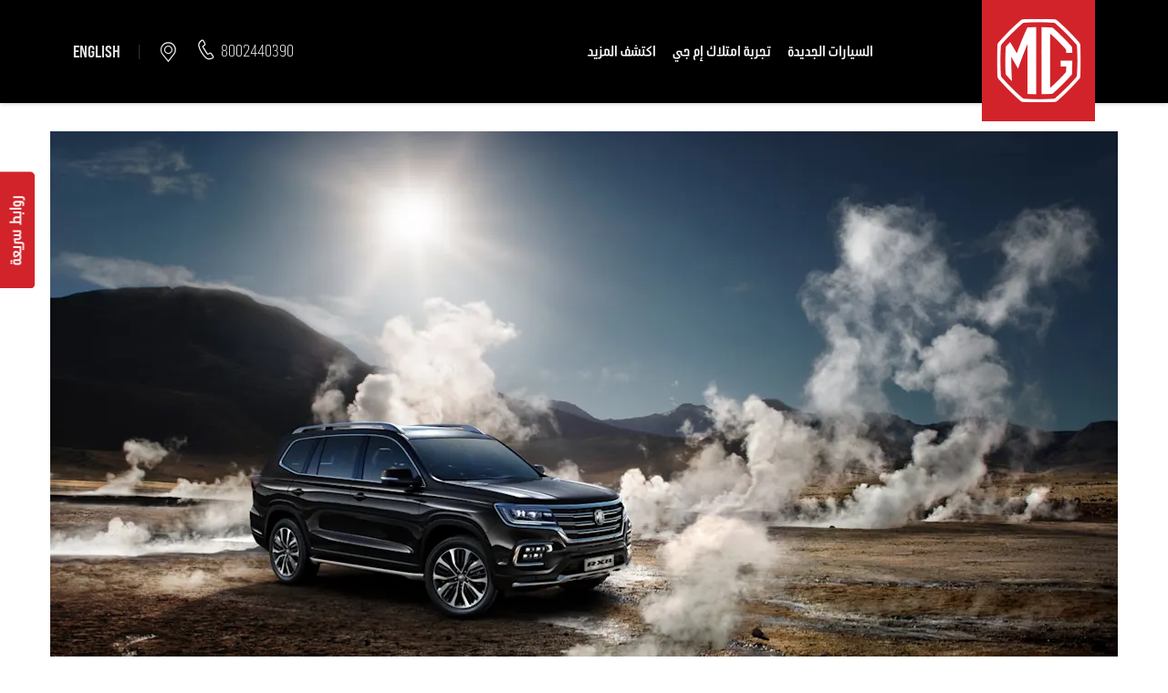

--- FILE ---
content_type: text/html; charset=utf-8
request_url: https://www.mg-sa.com/ar/news/mgs-first-ever-seven-seat-suv-the-mg-rx8-is-now-on-sale-across-the-middle-east/
body_size: 34383
content:
<!DOCTYPE html>
<html class="cssanimations" lang="ar-SA">
    <head>
        <style type="text/css">.bootstrap-select select{display:none}.bootstrap-select .bs-caret{position:static;top:0;left:0}.bootstrap-select .dropdown-menu ul.inner{position:static;display:block}.hidden{display:none !important}</style><style type="text/css">body.page-loading *,body.page-loading:after,body.page-loading:before,body.page-loading html{box-sizing:border-box}body.page-loading img{display:block;max-width:100%}.lcp-cover{background:#fff}.lcp-holder .lcp-cover,.lcp-holder img{max-height:none!important}body.page-loading #print-header{display:none}body.page-loading #content-wrap,body.page-loading #pre-footer-wrap,body.page-loading .ctw-container,body.page-loading .header-container,body.page-loading footer{opacity:0;visibility:hidden}body.page-loading #content-wrap{min-height:100vh}.gf-components nd-component[name*=search-filter-]{display:block;min-height:45px}.gf-components nd-component[name=search-button]{display:block;min-height:44px}.ownership.module{min-height:100vh}.frontend-apps:has(nd-apps[name=layout][data*=listing]),.gf-components:has(nd-component[name=layout][data*=listing]){min-height:100dvh}.valuations-widget.module{min-height:430px}@media (max-width:767px){[class*=used].listing .used-list.listing.module>.inner{min-height:300px}.valuations-widget.module{min-height:500px}}@media (min-width:768px){[class*=used].listing .used-list.listing.module>.inner{min-height:700px}}</style>        <script type="text/javascript">
        window.dataLayer = window.dataLayer || [];
        window.gtag = function () {
          window.dataLayer.push(arguments);
        };
        gtag('consent','default', {"ad_storage":"denied","analytics_storage":"denied","ad_user_data":"denied","ad_personalization":"denied","personalization_storage":"denied","functionality_storage":"denied","security_storage":"denied","wait_for_update":500});
        gtag('set', 'ads_data_redaction', true);
        </script><script src="https://cmp.osano.com/AzqSLJSxAUrog2n3j/5bb14607-91f5-4942-92fc-3e62f66fa21e/osano.js?language=ar"></script><style>.osano-cm-info-dialog--hidden {display: none;}</style>                        <script type="text/javascript">
/*<![CDATA[*/
(()=>{"use strict";var e,r,t,o,n={},i={};function a(e){var r=i[e];if(void 0!==r)return r.exports;var t=i[e]={id:e,exports:{}};return n[e].call(t.exports,t,t.exports,a),t.exports}a.m=n,e=[],a.O=(r,t,o,n)=>{if(!t){var i=1/0;for(s=0;s<e.length;s++){for(var[t,o,n]=e[s],l=!0,u=0;u<t.length;u++)(!1&n||i>=n)&&Object.keys(a.O).every((e=>a.O[e](t[u])))?t.splice(u--,1):(l=!1,n<i&&(i=n));if(l){e.splice(s--,1);var f=o();void 0!==f&&(r=f)}}return r}n=n||0;for(var s=e.length;s>0&&e[s-1][2]>n;s--)e[s]=e[s-1];e[s]=[t,o,n]},a.n=e=>{var r=e&&e.__esModule?()=>e.default:()=>e;return a.d(r,{a:r}),r},t=Object.getPrototypeOf?e=>Object.getPrototypeOf(e):e=>e.__proto__,a.t=function(e,o){if(1&o&&(e=this(e)),8&o)return e;if("object"==typeof e&&e){if(4&o&&e.__esModule)return e;if(16&o&&"function"==typeof e.then)return e}var n=Object.create(null);a.r(n);var i={};r=r||[null,t({}),t([]),t(t)];for(var l=2&o&&e;"object"==typeof l&&!~r.indexOf(l);l=t(l))Object.getOwnPropertyNames(l).forEach((r=>i[r]=()=>e[r]));return i.default=()=>e,a.d(n,i),n},a.d=(e,r)=>{for(var t in r)a.o(r,t)&&!a.o(e,t)&&Object.defineProperty(e,t,{enumerable:!0,get:r[t]})},a.f={},a.e=e=>Promise.all(Object.keys(a.f).reduce(((r,t)=>(a.f[t](e,r),r)),[])),a.u=e=>(({51718:"storage-consent",90411:"share-social-links"}[e]||e)+".js"),a.g=function(){if("object"==typeof globalThis)return globalThis;try{return this||new Function("return this")()}catch(e){if("object"==typeof window)return window}}(),a.o=(e,r)=>Object.prototype.hasOwnProperty.call(e,r),o={},a.l=(e,r,t,n)=>{if(o[e])o[e].push(r);else{var i,l;if(void 0!==t)for(var u=document.getElementsByTagName("script"),f=0;f<u.length;f++){var s=u[f];if(s.getAttribute("src")==e){i=s;break}}i||(l=!0,(i=document.createElement("script")).charset="utf-8",i.timeout=120,a.nc&&i.setAttribute("nonce",a.nc),i.src=e),o[e]=[r];var c=(r,t)=>{i.onerror=i.onload=null,clearTimeout(d);var n=o[e];if(delete o[e],i.parentNode&&i.parentNode.removeChild(i),n&&n.forEach((e=>e(t))),r)return r(t)},d=setTimeout(c.bind(null,void 0,{type:"timeout",target:i}),12e4);i.onerror=c.bind(null,i.onerror),i.onload=c.bind(null,i.onload),l&&document.head.appendChild(i)}},a.r=e=>{"undefined"!=typeof Symbol&&Symbol.toStringTag&&Object.defineProperty(e,Symbol.toStringTag,{value:"Module"}),Object.defineProperty(e,"__esModule",{value:!0})},a.p="",(()=>{var e={13666:0};a.f.j=(r,t)=>{var o=a.o(e,r)?e[r]:void 0;if(0!==o)if(o)t.push(o[2]);else if(13666!=r){var n=new Promise(((t,n)=>o=e[r]=[t,n]));t.push(o[2]=n);var i=a.p+a.u(r),l=new Error;a.l(i,(t=>{if(a.o(e,r)&&(0!==(o=e[r])&&(e[r]=void 0),o)){var n=t&&("load"===t.type?"missing":t.type),i=t&&t.target&&t.target.src;l.message="Loading chunk "+r+" failed.\n("+n+": "+i+")",l.name="ChunkLoadError",l.type=n,l.request=i,o[1](l)}}),"chunk-"+r,r)}else e[r]=0},a.O.j=r=>0===e[r];var r=(r,t)=>{var o,n,[i,l,u]=t,f=0;if(i.some((r=>0!==e[r]))){for(o in l)a.o(l,o)&&(a.m[o]=l[o]);if(u)var s=u(a)}for(r&&r(t);f<i.length;f++)n=i[f],a.o(e,n)&&e[n]&&e[n][0](),e[n]=0;return a.O(s)},t=self.webpackChunk=self.webpackChunk||[];t.forEach(r.bind(null,0)),t.push=r.bind(null,t.push.bind(t))})()})();
/*]]>*/
</script><script type="text/javascript">
/*<![CDATA[*/
document.documentElement.classList.toggle("no-touch",!("ontouchstart"in window||navigator.maxTouchPoints>0||navigator.msMaxTouchPoints>0)),window.nd=window.nd||{},nd.auto=nd.auto||{},nd.auto.requireQueue=[],nd.auto.require=nd.auto.require||((o,n)=>nd.auto.requireQueue.push({deps:o,callback:n})),window.jQuery=function(o){window.nd.auto.require(["jquery"],(n=>{"function"==typeof o&&o(n)}))},window.history.scrollRestoration="manual";
/*]]>*/
</script>                <meta name="viewport" content="width=device-width, initial-scale=1.0, user-scalable=yes">
<meta http-equiv="X-UA-Compatible" content="IE=edge,chrome=1">
<meta name="robots" content="">
<meta name="description" content="البدء ببيع طراز RX8 الجديدة كلياً في مختلف أنحاء الشرق الأوسط - اقرأ المزيد مع شركة إم جي الشرق الأوسط. وتابع آخر أخبار عالم السيارات واكتشف أحدث العروض وطرازات السيارات في المملكة العربية السعودية. ">
<meta prefix="og: https://ogp.me/ns#" property="og:title" content="">
<meta prefix="og: https://ogp.me/ns#" property="og:description" content="">
<meta prefix="og: https://ogp.me/ns#" property="og:image" content="">
<meta name="google-site-verification" content="dovnv7tJ2Hg8hGzWHuAv2WHXcADrEb0HFlwTaIR5KK0">
<meta name="facebook-domain-verification" content="zo9rh7pf01z1thruwe6z9hf4w6f1q7">
<meta name="msvalidate.01" content="67271C9270C64BF3882758E2F2343763">
<meta name="twitter:card" content="summary">
<meta name="twitter:site" content="@MGMotorSaudi">
<meta name="twitter:title" content="">
<meta name="twitter:description" content="">
<meta name="twitter:image" content="">
<meta name="messages" content="{&quot;widgets\/modules\/locations-search&quot;:{&quot;All&quot;:&quot;\u0627\u0644\u0643\u0644 &quot;,&quot;Please provide a valid postcode&quot;:&quot;\u064a\u064f\u0631\u062c\u0649 \u0643\u062a\u0627\u0628\u0629 \u0631\u0645\u0632 \u0628\u0631\u064a\u062f\u064a \u0635\u0627\u0644\u062d&quot;,&quot;current location&quot;:&quot;\u0627\u0644\u0645\u0648\u0642\u0639 \u0627\u0644\u062d\u0627\u0644\u064a&quot;,&quot;Please enter Postcode&quot;:&quot;\u064a\u064f\u0631\u062c\u0649 \u0625\u062f\u062e\u0627\u0644 \u0627\u0644\u0631\u0645\u0632 \u0627\u0644\u0628\u0631\u064a\u062f\u064a&quot;},&quot;widgets\/car-cloud&quot;:{&quot;Save&quot;:&quot;\u062d\u0641\u0638&quot;,&quot;Saved&quot;:&quot;\u062a\u0645 \u0627\u0644\u062d\u0641\u0638&quot;}}">
<link rel="dns-prefetch" href="https://d2638j3z8ek976.cloudfront.net">
<link rel="dns-prefetch" href="//images.netdirector.co.uk">
<link rel="dns-prefetch" href="//www.google-analytics.com">
<link rel="dns-prefetch" href="//analytics.netdirector.auto">
<link rel="dns-prefetch" href="//connect.facebook.net">
<link rel="preconnect" href="https://d2638j3z8ek976.cloudfront.net">
<link rel="preconnect" href="//images.netdirector.co.uk">
<link rel="preconnect" href="//www.google-analytics.com">
<link rel="preconnect" href="//analytics.netdirector.auto">
<link rel="preconnect" href="//connect.facebook.net">
<link as="image" rel="preload" href="https://d2638j3z8ek976.cloudfront.net/27304ca3005841eb2fe3d58c7c8290aa234e1b50/1763106510/images/preload.webp">
<link rel="canonical" href="https://www.mg-sa.com/ar/news/mgs-first-ever-seven-seat-suv-the-mg-rx8-is-now-on-sale-across-the-middle-east/">
<link hreflang="ar" rel="alternate" href="https://www.mg-sa.com/ar/news/mgs-first-ever-seven-seat-suv-the-mg-rx8-is-now-on-sale-across-the-middle-east/">
<link hreflang="en" rel="alternate" href="https://www.mg-sa.com/news/">
<script type="text/javascript">
/*<![CDATA[*/
window.urlPrefix='/ar';window.uploadFolder='auto-client'
/*]]>*/
</script>
<script type="text/javascript">
/*<![CDATA[*/
nd.auto.require(['widgets/tagManager/CookieSnippetHandler'], function (CookieSnippetHandler) {
  CookieSnippetHandler.add(function () { var range = document.createRange();
var node = document.getElementsByTagName('head').item(0);
range.selectNode(node);
var fragment = range.createContextualFragment(`<script async src="https://www.googletagmanager.com/gtag/js?id=UA-86955205-39">${'</' + 'script>'} 
<script> 
window.dataLayer = window.dataLayer || []; function gtag(){dataLayer.push(arguments);} 
gtag('js', new Date()); 
gtag('config', 'UA-86955205-39'); 
${'</' + 'script>'}`);
document.body.appendChild(fragment); }, ["analytical"]);
});
/*]]>*/
</script>
<script type="text/javascript">
/*<![CDATA[*/
nd.auto.require(['widgets/tagManager/CookieSnippetHandler'], function (CookieSnippetHandler) {
  CookieSnippetHandler.add(function () { var range = document.createRange();
var node = document.getElementsByTagName('head').item(0);
range.selectNode(node);
var fragment = range.createContextualFragment(`<script async src="https://www.googletagmanager.com/gtag/js?id=AW-582907976">${'</' + 'script>'}
<script>
  window.dataLayer = window.dataLayer || [];
  function gtag(){dataLayer.push(arguments);}
  gtag('js', new Date());

  gtag('config', 'AW-582907976');
${'</' + 'script>'}`);
document.body.appendChild(fragment); }, ["analytical"]);
});
/*]]>*/
</script>
<script type="text/javascript">
/*<![CDATA[*/
nd.auto.require(['es6/src/storage/consent/MicrosoftConsent'], function(MicrosoftConsent) {
  window.uetq = window.uetq || [];
  MicrosoftConsent.init(window.uetq);
});
/*]]>*/
</script>
<script type="text/javascript">
/*<![CDATA[*/

window.dataLayer = window.dataLayer || [];
window.gtag = function () {
  window.dataLayer.push(arguments);
};
nd.auto.require(['es6/src/storage/consent/GoogleConsent', 'widgets/tagManager/CookieSnippetHandler', 'es6/src/storage/models/GoogleAnalytics'], function(GoogleConsent, CookieSnippetHandler, GoogleAnalytics) {

    GoogleConsent.init(window.gtag);
    CookieSnippetHandler.add(function () { 
    (function(w,d,s,l,i){w[l]=w[l]||[];w[l].push({'gtm.start':
    new Date().getTime(),event:'gtm.js'});var f=d.getElementsByTagName(s)[0],
    j=d.createElement(s),dl=l!='dataLayer'?'&l='+l:'';;j.async=true;j.src=
    'https://www.googletagmanager.com/gtm.js?id='+i+dl;f.parentNode.insertBefore(j,f);
    })(window,document,'script','dataLayer','GTM-WSW86PF');
 }, GoogleAnalytics.categories);
});

/*]]>*/
</script>
<script type="text/javascript">
/*<![CDATA[*/
var tracking={"google":{"accounts":{"leadbeast":"","client":"UA-86955205-37"}},"googleUA":[],"anonymizeIP":false,"common":{"areaId":17427,"siteName":"MG","currentDomain":"www.mg-sa.com","groupSoftwareHash":"27304ca3005841eb2fe3d58c7c8290aa234e1b50","cookieMode":0},"snowPlow":{"plugins":[{"url":"https:\/\/static.analytics.netdirector.auto\/3.3.1\/plugins\/browser-plugin-ad-tracking\/dist\/index.umd.min.js","names":["snowplowAdTracking","AdTrackingPlugin"]},{"url":"https:\/\/static.analytics.netdirector.auto\/3.3.1\/plugins\/browser-plugin-error-tracking\/dist\/index.umd.min.js","names":["snowplowErrorTracking","ErrorTrackingPlugin"]},{"url":"https:\/\/static.analytics.netdirector.auto\/3.3.1\/plugins\/browser-plugin-link-click-tracking\/dist\/index.umd.min.js","names":["snowplowLinkClickTracking","LinkClickTrackingPlugin"]}],"trackerSrc":"\/\/static.analytics.netdirector.auto\/3.3.1\/sp.lite.js","standaloneSearchTracker":{"endPoint":"analytics.netdirector.auto","settings":{"eventMethod":"post","stateStorageStrategy":"localStorage","contexts":{"webPage":true,"performanceTiming":false,"gaCookies":false,"geoLocation":false}}},"trackers":{"nd":{"endPoint":"https:\/\/analytics.netdirector.auto","settings":{"eventMethod":"post","stateStorageStrategy":"localStorage","contexts":{"webPage":true,"gaCookies":false,"geoLocation":false},"appId":"www.mg-sa.com","cookieDomain":".mg-sa.com"}}}}};window.netdirector = {
  trackingIpFilter:!1,
  hostname: window.location.hostname,
  softwareId: '3A8ANAQU8EPHENEC',
  areaId: window.tracking.common.areaId || '',
  siteName: window.tracking.common.siteName || '',
  currentDomain: window.tracking.common.currentDomain || '',
  groupSoftwareHash: window.tracking.common.groupSoftwareHash || '',
};

/*]]>*/
</script>
<title>البدء ببيع طراز RX8 الجديدة كلياً في مختلف أنحاء الشرق الأوسط | إم جي موتور | المملكة العربية السعودية</title>
<meta charset="utf-8">
        <link href="https://d2638j3z8ek976.cloudfront.net/27304ca3005841eb2fe3d58c7c8290aa234e1b50/1763106510/css/compressedmg.min.css" rel="preload" as="style" onload="this.rel=&#039;stylesheet&#039;">        <!-- preload -->
        <script>
  !function(f,b,e,v,n,t,s)
  {if(f.fbq)return;n=f.fbq=function(){n.callMethod?
  n.callMethod.apply(n,arguments):n.queue.push(arguments)};
  if(!f._fbq)f._fbq=n;n.push=n;n.loaded=!0;n.version='2.0';
  n.queue=[];t=b.createElement(e);t.async=!0;
  t.src=v;s=b.getElementsByTagName(e)[0];
  s.parentNode.insertBefore(t,s)}(window, document,'script',
  'https://connect.facebook.net/en_US/fbevents.js');
  fbq('init', '2335820709979143');
  fbq('track', 'PageView');
</script>
<noscript><img height="1" width="1" style="display:none"
  src="https://www.facebook.com/tr?id=2335820709979143&ev=PageView&noscript=1"
/></noscript>
<script async src=https://www.googletagmanager.com/gtag/js?id=G-7RFGJYRB0M></script> <script> window.dataLayer = window.dataLayer || []; function gtag(){dataLayer.push(arguments);} gtag('js', new Date()); gtag('config', 'G-7RFGJYRB0M'); </script>
<script async src="https://www.googletagmanager.com/gtag/js?id=DC-14394530"></script>
<script>
  window.dataLayer = window.dataLayer || [];
  function gtag(){dataLayer.push(arguments);}
  gtag('js', new Date());

  gtag('config', 'DC-14394530');
</script>
                        <!-- favicons start -->
        <link rel="apple-touch-icon-precomposed" sizes="144x144" href="https://d2638j3z8ek976.cloudfront.net/27304ca3005841eb2fe3d58c7c8290aa234e1b50/1763106510/images/ico/apple-touch-icon-144-precomposed.png">
<link rel="apple-touch-icon-precomposed" sizes="114x114" href="https://d2638j3z8ek976.cloudfront.net/27304ca3005841eb2fe3d58c7c8290aa234e1b50/1763106510/images/ico/apple-touch-icon-114-precomposed.png">
<link rel="apple-touch-icon-precomposed" sizes="72x72" href="https://d2638j3z8ek976.cloudfront.net/27304ca3005841eb2fe3d58c7c8290aa234e1b50/1763106510/images/ico/apple-touch-icon-72-precomposed.png">
<link rel="apple-touch-icon-precomposed" sizes="57x57" href="https://d2638j3z8ek976.cloudfront.net/27304ca3005841eb2fe3d58c7c8290aa234e1b50/1763106510/images/ico/apple-touch-icon-57-precomposed.png">
<link rel="shortcut icon" type="image/x-icon" href="https://d2638j3z8ek976.cloudfront.net/27304ca3005841eb2fe3d58c7c8290aa234e1b50/1763106510/images/ico/favicon.ico">        <!-- favicons end -->
                <script type="application/ld+json">{"@context":"https:\/\/schema.org","@graph":[{"@type":"BreadcrumbList","itemListElement":[{"@type":"ListItem","position":"1","item":{"@id":"https:\/\/www.mg-sa.com\/ar\/","name":"\u0627\u0644\u0635\u0641\u062d\u0629 \u0627\u0644\u0631\u0626\u064a\u0633\u064a\u0629"}},{"@type":"ListItem","position":"2","item":{"@id":"https:\/\/www.mg-sa.com\/ar\/news\/","name":"\u0627\u0644\u0623\u062e\u0628\u0627\u0631"}},{"@type":"ListItem","position":"3","item":{"@id":"https:\/\/www.mg-sa.com\/ar\/news\/mgs-first-ever-seven-seat-suv-the-mg-rx8-is-now-on-sale-across-the-middle-east\/","name":"\u0627\u0644\u0628\u062f\u0621 \u0628\u0628\u064a\u0639 \u0637\u0631\u0627\u0632 RX8 \u0627\u0644\u062c\u062f\u064a\u062f\u0629 \u0643\u0644\u064a\u0627\u064b \u0641\u064a \u0645\u062e\u062a\u0644\u0641 \u0623\u0646\u062d\u0627\u0621 \u0627\u0644\u0634\u0631\u0642 \u0627\u0644\u0623\u0648\u0633\u0637"}}]}]}</script>                <meta name="format-detection" content="telephone=no">
        <script>
  document.addEventListener('DOMContentLoaded', () => {
    const frequency = 250;
    const cssRecalculatingDelay = 500;

    const nameProperty = object => object.name

    const isCssResource = name => name.indexOf('.css') !== -1;

    const isResourceLoaded = resource =>
      window.performance.getEntriesByName(resource, 'resource').filter(entry => !entry.responseEnd).length === 0;

    const areResourcesLoaded = resources => resources.length === resources.filter(isResourceLoaded).length;

    const getCssResources = () => window.performance.getEntries().map(nameProperty).filter(isCssResource);

    const removeLoadingClass = () => document.querySelector('body').classList.remove('page-loading');

    const interval = window.setInterval(() => {
      if (areResourcesLoaded(getCssResources())) {
          if (!document.hidden) {
              setTimeout(removeLoadingClass, cssRecalculatingDelay);
              clearInterval(interval);
          }
      }
    }, frequency);
  });
</script>
    </head>
    <body class="contentsection news details template-id-949241 franchise-10fdbd08c3c86e67c958e5ab0ab9203b65d6b3e6 h-10fdbd08c3c86e67c958e5ab0ab9203b65d6b3e6 id-1830464 is-featured is-top is-scrolling-up page-loading" data-js-base-url="https://d2638j3z8ek976.cloudfront.net/js/d6ac0f97842ae15a0af35e9f08a6b760" data-js-vendor-map="[]" data-affected-js-paths="{&quot;shouldReplace&quot;:true,&quot;keywords&quot;:[&quot;advert&quot;,&quot;Advert&quot;,&quot;analytics&quot;,&quot;Analytics&quot;,&quot;event&quot;,&quot;Event&quot;,&quot;criteo&quot;,&quot;PageView&quot;,&quot;pageView&quot;,&quot;snowPlow&quot;,&quot;snowplow&quot;,&quot;SocialMedia&quot;,&quot;socialMedia&quot;,&quot;SocialLinks&quot;,&quot;socialLinks&quot;,&quot;share&quot;,&quot;facebook&quot;]}">
        <div class="lcp-holder" style="overflow: hidden; position: absolute; pointer-events: none; top: 0; left: 0; width: 98vw; height: 98vh; max-width: 98vw; max-height: 98vh;">
            <div class="lcp-cover" style="position: absolute; top: 0; left: 0; width: 1922px; height: 1081px; max-height: 98vh; display: block; z-index: -9999998;"></div>
            <img fetchpriority="high" alt="" class="lcp-image" width="1922" height="875" style="position: absolute; top: 0; left: 0; width: 1922px; height: 1081px; max-height: 98vh;  display: block; z-index: -9999999; max-width: none;" src="https://d2638j3z8ek976.cloudfront.net/27304ca3005841eb2fe3d58c7c8290aa234e1b50/1763106510/images/preload.webp">
        </div>
        <div class="ctw-container"><div id="ctw-widgets">
            
        </div>
</div>        <div data-js-context="[base64]"></div>            <!-- Google Tag Manager -->
    <noscript>
        <iframe src="//www.googletagmanager.com/ns.html?id=GTM-WSW86PF" height="0" width="0"
                style="display:none;visibility:hidden" sandbox="allow-same-origin"></iframe>
    </noscript>
                <div id="page-wrap">
            <div id="print-header" class="print-only"><picture>
                                <source srcset="https://d2638j3z8ek976.cloudfront.net/27304ca3005841eb2fe3d58c7c8290aa234e1b50/1763106510/images/print-header.jpg" media="print">
                <source srcset="https://images.netdirector.co.uk/gforces-auto/image/upload/q_85/auto-client/placeholder/grey_1_1.gif" media="screen">
                <img src="https://d2638j3z8ek976.cloudfront.net/27304ca3005841eb2fe3d58c7c8290aa234e1b50/1763106510/images/print-header.jpg" alt="Print Header"></picture>
            </div>
            <div id="wrap">
                <div class="header-container"><header>
            <div class="container-wrap container-3zz9e u-hidden-md-down"><div class="container"><div class="row-fluid row-qyzx7"><div class="button module quick-links reset u-float-left u-hidden-sm-down" data-require-module-id="widgets/modules/button"><a href="" title="روابط سريعة " class="btn">    <i class="icon"></i><span class="label">روابط سريعة </span></a></div><div class="button module u-float-left reset buy-online hidden" data-require-module-id="widgets/modules/button"><a href="/ar/new-stock/" title="????? ???????" class="btn">    <i class="icon"></i><span class="label">????? ???????</span></a></div><div class="button module u-float-left reset contact-button" data-require-module-id="widgets/modules/button"><a href="/ar/contact-us/enquiry/" title="تواصل معنا " rel="nofollow" class="btn">    <i class="icon"></i><span class="label">تواصل معنا </span></a></div><div class="button module find-us reset u-float-left" data-require-module-id="widgets/modules/button"><a href="/ar/contact-us/" title="اعثر على أقرب صالة عرض" class="btn">    <i class="icon"></i><span class="label">اعثر على أقرب صالة عرض</span></a></div><div class="button module offers reset u-float-left" data-require-module-id="widgets/modules/button"><a href="/ar/offers/" title="عروض إم جي" class="btn">    <i class="icon"></i><span class="label">عروض إم جي</span></a></div><div class="button module span4 test-drive reset u-float-left" data-require-module-id="widgets/modules/button"><a href="/ar/shopping-tools/book-a-test-drive-enquiry/" title="حجز تجربة القيادة " rel="nofollow" class="btn">    <i class="icon"></i><span class="label">حجز تجربة القيادة </span></a></div><div class="button module service reset u-float-left" data-require-module-id="widgets/modules/button"><a href="/ar/ownership/book-a-service-enquiry/" title="حجز خدمة  " rel="nofollow" class="btn">    <i class="icon"></i><span class="label">حجز خدمة  </span></a></div><div class="button module service reset u-float-left hidden" data-require-module-id="widgets/modules/button"><a href="/ar/ownership/book-a-service-enquiry/" title="??? ????  " rel="nofollow" class="btn">    <i class="icon"></i><span class="label">??? ????  </span></a></div><div class="button module test-drive reset u-float-left hidden" data-require-module-id="widgets/modules/button"><a href="/ar/new-cars/book-a-test-drive/" title="??? ????? ??????? " rel="nofollow" class="btn">    <i class="icon"></i><span class="label">??? ????? ??????? </span></a></div></div></div></div><div class="container-wrap container-r6z94"><div class="container"><div class="row-fluid flex--container@md"><div class="custom-image module logo u-float-left mr-0 mr-3@md align-start">
<div class="inner">
    <a  href="https://www.mg-sa.com/ar/">
    <img src="https://d2638j3z8ek976.cloudfront.net/27304ca3005841eb2fe3d58c7c8290aa234e1b50/1763106510/images/logo-ar.png" alt=""></a></div>
</div><div class="layout-5 flex-grow-1@md" data-module="modules/layout-5" data-custom_class="flex-grow-1@md" data-custom_id="" data-hide_on_mobile="false" data-gforces_only="false" data-span=""><div class="span12 mt-0 pl-0 pr-0 flex--container flex--container-align-center flex--container-justify-end flex--container-wrap"><div id="primary-menu" class="toggle module slide-out-toggle toggle-primary-menu"><div class="toggle-heading" data-toggle="toggle" data-close="auto">
    <h4><i class="icon"></i><span>Heading</span></h4>
</div>
<div class="toggle-body">
    <a href="" title="Close X" class="close"><i class="icon"></i><span>Close X</span></a>    <div class="toggle-pane">
        <div class="row-fluid row-46wjq"><div class="custom-html module toggle-title">MENU</div><div class="navigation module navbar" data-require-module-id="es6/src/widgets/modules/menu"><div class="toggle-nav" data-toggle="toggle" data-target=".nav-collapse"><i class="icon"></i></div>
<div class="navbar">
    <div class="container">
        <nav class="nav-collapse">
            <ul class="nav">
            <li class="السيارات-الجديدة first">
            <a data-dl-label="" data-section-type="New cars" data-vehicle-list-name="" class="nav-item-link" title="السيارات الجديدة" data-image="https://d2638j3z8ek976.cloudfront.net/27304ca3005841eb2fe3d58c7c8290aa234e1b50/1763106510/images/no-images/no-image-16-9.png" data-image-aspect-ratio="16:9" href="/ar/new-cars/"><span>السيارات الجديدة</span></a>                    </li>
            <li class="تجربة-امتلاك-إم-جي dropdown">
            <a data-dl-label="" data-section-type="مركز الخدمة" data-vehicle-list-name="" class="nav-item-link" title="تجربة امتلاك إم جي" data-image="https://d2638j3z8ek976.cloudfront.net/27304ca3005841eb2fe3d58c7c8290aa234e1b50/1763106510/images/no-images/no-image-16-9.png" data-image-aspect-ratio="16:9" href="/ar/ownership/"><i class="icon"></i><span>تجربة امتلاك إم جي</span></a>                            <ul class="dropdown-menu" role="menu" aria-label="Drop Down Menu">
                                            <li class="dropdown-item-723922">
                            <a tabindex="-1" data-dl-label="" data-section-type="مركز الخدمة" data-vehicle-list-name="" class="nav-item-link" title="الصيانة" data-image="https://images.netdirector.co.uk/gforces-auto/image/upload/q_auto,c_fill,f_auto,fl_lossy,w_200,h_113/auto-client/b44cb65bd1a58ccd1fd8cf7a2c9853c7/04_service_procedure_pre_inspection_3k72dpi.jpg" data-image-aspect-ratio="16:9" href="/ar/ownership/book-a-service/"><span>الصيانة</span></a>                        </li>
                                            <li class="dropdown-item-723923">
                            <a tabindex="-1" data-dl-label="" data-section-type="مركز الخدمة" data-vehicle-list-name="" class="nav-item-link" title="الضمان" data-image="https://images.netdirector.co.uk/gforces-auto/image/upload/q_auto,c_fill,f_auto,fl_lossy,w_200,h_113/auto-client/91f0814bd98880235c7e6b6293418001/02_service_brand_kv_3k72dpi.jpg" data-image-aspect-ratio="16:9" href="/ar/ownership/warranty/"><span>الضمان</span></a>                        </li>
                                            <li class="dropdown-item-723924">
                            <a tabindex="-1" data-dl-label="" data-section-type="مركز الخدمة" data-vehicle-list-name="" class="nav-item-link" title="قطع غيار إم جي الأصلية" data-image="https://images.netdirector.co.uk/gforces-auto/image/upload/q_auto,c_fill,f_auto,fl_lossy,w_200,h_113/auto-client/24a2d182b3cb6cfe56fe20dc4494f9e7/21_mg_genuine_parts_kv_1_3k72dpi.jpg" data-image-aspect-ratio="16:9" href="/ar/ownership/mg-genuine-parts/"><span>قطع غيار إم جي الأصلية</span></a>                        </li>
                                            <li class="dropdown-item-723925">
                            <a tabindex="-1" data-dl-label="" data-section-type="" data-vehicle-list-name="" class="nav-item-link" title="طلب إستفسار	" href="https://www.mg-sa.com/ar/site/enquiry/"><span>طلب إستفسار	</span></a>                        </li>
                                    </ul>
                    </li>
            <li class="اكتشف-المزيد dropdown current">
            <a data-dl-label="" data-section-type="" data-vehicle-list-name="" class="nav-item-link" title="اكتشف المزيد" href="/#"><i class="icon"></i><span>اكتشف المزيد</span></a>                            <ul class="dropdown-menu" role="menu" aria-label="Drop Down Menu">
                                            <li class="dropdown-item-927298">
                            <a tabindex="-1" data-dl-label="" data-section-type="القسم القياسي لنظام إدارة المحتوى" data-vehicle-list-name="" class="nav-item-link" title="مبيعات الشركات" data-image="https://d2638j3z8ek976.cloudfront.net/27304ca3005841eb2fe3d58c7c8290aa234e1b50/1763106510/images/no-images/no-image-16-9.png" data-image-aspect-ratio="16:9" href="/ar/mg-fleet/"><span>مبيعات الشركات</span></a>                        </li>
                                            <li class="dropdown-item-723919">
                            <a tabindex="-1" data-dl-label="" data-section-type="القسم القياسي لنظام إدارة المحتوى" data-vehicle-list-name="" class="nav-item-link" title="الأخبار" data-image="https://d2638j3z8ek976.cloudfront.net/27304ca3005841eb2fe3d58c7c8290aa234e1b50/1763106510/images/no-images/no-image-16-9.png" data-image-aspect-ratio="16:9" href="/ar/news/"><span>الأخبار</span></a>                        </li>
                                            <li class="dropdown-item-723918">
                            <a tabindex="-1" data-dl-label="" data-section-type="القسم القياسي لنظام إدارة المحتوى" data-vehicle-list-name="" class="nav-item-link" title="عالم إم جي" data-image="https://d2638j3z8ek976.cloudfront.net/27304ca3005841eb2fe3d58c7c8290aa234e1b50/1763106510/images/no-images/no-image-16-9.png" data-image-aspect-ratio="16:9" href="/ar/world-of-mg/"><span>عالم إم جي</span></a>                        </li>
                                    </ul>
                    </li>
    </ul>
        </nav>
    </div>
</div>
</div></div><div class="row-fluid row-c1wfa"><div class="button module contact-button u-hidden-md-up" data-require-module-id="widgets/modules/button"><a href="tel:8002440390" title="تواصل معنا " class="btn">    <i class="icon"></i><span class="label">تواصل معنا </span></a></div><div class="button module find-button u-hidden-md-up" data-require-module-id="widgets/modules/button"><a href="/ar/contact-us/" title="ابحث عنا " class="btn">    <i class="icon"></i><span class="label">ابحث عنا </span></a></div><div class="button module test-drive-button u-hidden-md-up" data-require-module-id="widgets/modules/button"><a href="/ar/shopping-tools/book-a-test-drive-enquiry/" title="تجربة القيادة" rel="nofollow" class="btn">    <i class="icon"></i><span class="label">تجربة القيادة</span></a></div><div class="button module service-button u-hidden-md-up" data-require-module-id="widgets/modules/button"><a href="/ar/ownership/book-a-service-enquiry/" title="الخدمات " rel="nofollow" class="btn">    <i class="icon"></i><span class="label">الخدمات </span></a></div><div class="button module test-drive-button u-hidden-md-up hidden" data-require-module-id="widgets/modules/button"><a href="/ar/new-cars/book-a-test-drive/" title="????? ???????" rel="nofollow" class="btn">    <i class="icon"></i><span class="label">????? ???????</span></a></div></div>    </div>
</div>
</div><div class="custom-html module reset u-hidden-sm-down pl-2@lg pl-3@xl pl-1@md color-white contact-number">8002440390
</div><div class="button module reset find-button u-hidden-sm-down pl-2@lg pl-3@xl pl-1@md" data-require-module-id="widgets/modules/button"><a href="/ar/contact-us/" title="Find Us" class="btn">    <i class="icon"></i></a></div><div class="custom-html module reset u-hidden-sm-down pl-2@lg pl-3@xl pl-1@md has-divider"><div></div></div><div class="button language-switch module reset u-hidden-sm-down pl-2@lg pl-3@xl pl-1@md">        <a class="btn switch-78463a384a5aa4fad5fa73e2f506ecfc" href="https://www.mg-sa.com/news/" title="English">
        <span>English</span>
    </a>
    </div></div></div></div></div></div><div class="container-wrap u-hidden-md-up container-dqlqp"><div class="container pl-0 pr-0"><div class="row-fluid row-7cc6j"><div class="button module reset contact-button"><a href="tel:8002440390" title="8002440390" data-phone-number="8002440390" data-require-module-id="es6/src/widgets/modules/buttonCall" class="btn">
    <i class="icon"></i></a>
</div><div class="button module reset find-button pl-3" data-require-module-id="widgets/modules/button"><a href="/ar/contact-us/" title="Find Us" class="btn">    <i class="icon"></i></a></div><div class="button language-switch module reset pl-3">        <a class="btn switch-78463a384a5aa4fad5fa73e2f506ecfc" href="https://www.mg-sa.com/news/" title="English">
        <span>English</span>
    </a>
    </div><div class="button module toggle-nav-button reset pl-3 pr-2" data-require-module-id="widgets/modules/button"><a href="#" title="Menu" data-toggle="toggle" data-toggle-target-id="primary-menu" class="btn">    <i class="icon"></i></a></div></div></div></div><div class="container-wrap container-gnins"><div class="container pl-0 pr-0"><div class="row-fluid row-c24l4"><div id="toggle--contact-numbers" class="toggle module toggle--contact-numbers slide-out-toggle pl-0 pr-0"><div class="toggle-heading" data-toggle="toggle" data-close="auto">
    <h4><i class="icon"></i><span>Contact</span></h4>
</div>
<div class="toggle-body">
    <a href="" title="Close" class="close"><i class="icon"></i><span>Close</span></a>    <div class="toggle-pane">
        <div class="row-fluid row-gb8cl"><div class="custom-html module toggle-title">إتصل</div><div class="contact-numbers module pl-0 pr-0"><div class="contact-numbers-container" itemscope="" itemtype="http://schema.org/ContactPoint">
    <div id="contact-numbers-inset" class="inset">
        <div class="group">
    <ul>
                <li class="location1">
                                                <span class="label">Call</span>                
                
                
                
                                            
                
                
                                    <a title="مركز صيانة و قطع غيار: جياد الحديثة للسيارات - أبها" href="/ar/contact-us/servie-center-spare-parts-jiad-modern-motors/"><span class="location">مركز صيانة و قطع غيار: جياد الحديثة للسيارات - أبها</span></a>                
                                            
                
                
                
                                    <span class="departments">
                                        </span>
                                    </li>
                <li class="location2">
                                                <span class="label">Call</span>                
                
                
                
                                            
                
                
                                    <a title="  مركز صيانة سريعة: جياد الحديثة للسيارات - الرياض خريص " href="/ar/contact-us/quick-service-jiad-modern-motors-riyadh/"><span class="location">  مركز صيانة سريعة: جياد الحديثة للسيارات - الرياض خريص </span></a>                
                                            
                
                
                
                                    <span class="departments">
                                        </span>
                                    </li>
                <li class="location3">
                                                <span class="label">Call</span>                
                
                
                
                                            
                
                
                                    <a title="صالة عرض: جياد الحديثة للسيارات - أبها" href="/ar/contact-us/showroom-jiad-modern-motors-abha/"><span class="location">صالة عرض: جياد الحديثة للسيارات - أبها</span></a>                
                                            
                
                
                
                                    <span class="departments">
                                            <span class="department">
                            <a href="/ar/contact-us/showroom-jiad-modern-motors-abha/">
                                <span class="label" itemprop="contactType">المبيعات:</span>                                <span class="value" itemprop="telephone"><span class="nd-dynamo-telephony" data-location-hash="1db37b359b3c1eef24e36fe91e2c4c5b4bfbfe95" data-department-hash="fdb31b47affef3e4823ac78c33ef961405a4bf36">8002440390</span></span>                            </a>
                        </span>
                                        </span>
                                    </li>
                <li class="location4">
                                                <span class="label">Call</span>                
                
                
                
                                            
                
                
                                    <a title=" صالة عرض: جياد الحديثة للسيارات - جدة طريق الملك" href="/ar/contact-us/showroom-jiad-modern-motors-jeddah-king-road/"><span class="location"> صالة عرض: جياد الحديثة للسيارات - جدة طريق الملك</span></a>                
                                            
                
                
                
                                    <span class="departments">
                                            <span class="department">
                            <a href="/ar/contact-us/showroom-jiad-modern-motors-jeddah-king-road/">
                                <span class="label" itemprop="contactType">المبيعات:</span>                                <span class="value" itemprop="telephone"><span class="nd-dynamo-telephony" data-location-hash="4dba6730bdab8b38a5749aece9052007ad338706" data-department-hash="da7f6fd9dd55a656eeb438ce25a2f6912293b67e">8002440390</span></span>                            </a>
                        </span>
                                        </span>
                                    </li>
                <li class="location5">
                                                <span class="label">Call</span>                
                
                
                
                                            
                
                
                                    <a title="صالة عرض: جياد الحديثة للسيارات - جدة المروة  " href="/ar/contact-us/showroom-jiad-modern-motors-jeddah/"><span class="location">صالة عرض: جياد الحديثة للسيارات - جدة المروة  </span></a>                
                                            
                
                
                
                                    <span class="departments">
                                            <span class="department">
                            <a href="/ar/contact-us/showroom-jiad-modern-motors-jeddah/">
                                <span class="label" itemprop="contactType">المبيعات:</span>                                <span class="value" itemprop="telephone"><span class="nd-dynamo-telephony" data-location-hash="fc763fe1bb4c55625af3e27e857191b465dc82f4" data-department-hash="0148aa53880d4b73a7d4b0a749962a2aa4cd6c38">8002440390</span></span>                            </a>
                        </span>
                                        </span>
                                    </li>
                <li class="location6">
                                                <span class="label">Call</span>                
                
                
                
                                            
                
                
                                    <a title="مركز صيانة و قطع غيار: جياد الحديثة للسيارات - جدة المروة " href="/ar/contact-us/service-center-jiad-modern-motors-jeddah-marwah/"><span class="location">مركز صيانة و قطع غيار: جياد الحديثة للسيارات - جدة المروة </span></a>                
                                            
                
                
                
                                    <span class="departments">
                                            <span class="department">
                            <a href="/ar/contact-us/service-center-jiad-modern-motors-jeddah-marwah/">
                                <span class="label" itemprop="contactType">الصيانة:</span>                                <span class="value" itemprop="telephone"><span class="nd-dynamo-telephony" data-location-hash="b7a7f6226b8eb511f7f208111f19bbe091f0768f" data-department-hash="87035c7a49bb5a1b238b535ff87948199f48e02f">8002440390</span></span>                            </a>
                        </span>
                                        </span>
                                    </li>
                <li class="location7">
                                                <span class="label">Call</span>                
                
                
                
                                            
                
                
                                    <a title=" مركز صيانة و قطع غيار : جياد الحديثة للسيارات - جدة النخيل " href="/ar/contact-us/service-center-jiad-modern-motors-jeddah-nakeel/"><span class="location"> مركز صيانة و قطع غيار : جياد الحديثة للسيارات - جدة النخيل </span></a>                
                                            
                
                
                
                                    <span class="departments">
                                            <span class="department">
                            <a href="/ar/contact-us/service-center-jiad-modern-motors-jeddah-nakeel/">
                                <span class="label" itemprop="contactType">الصيانة:</span>                                <span class="value" itemprop="telephone"><span class="nd-dynamo-telephony" data-location-hash="b6d894a37dc35c850dd78eaadb96346b491b63bd" data-department-hash="8efc65f035062a20f92eeb19f556f8f9dff8a1f2">8002440390</span></span>                            </a>
                        </span>
                                        </span>
                                    </li>
                <li class="location8">
                                                <span class="label">Call</span>                
                
                
                
                                            
                
                
                                    <a title="مركز صيانة سريعة: جياد الحديثة للسيارات - جدة طريق المدينة " href="/ar/contact-us/quick-service-jiad-modern-motors-jeddah/"><span class="location">مركز صيانة سريعة: جياد الحديثة للسيارات - جدة طريق المدينة </span></a>                
                                            
                
                
                
                                    <span class="departments">
                                            <span class="department">
                            <a href="/ar/contact-us/quick-service-jiad-modern-motors-jeddah/">
                                <span class="label" itemprop="contactType">Quick Service:</span>                                <span class="value" itemprop="telephone"><span class="nd-dynamo-telephony" data-location-hash="0a2b3b649bd34a65717fbad7db2ac3ccecc0d7dc" data-department-hash="fdf29217d50a06f046c47766a8ec192a41a3e3c5">8002440390</span></span>                            </a>
                        </span>
                                        </span>
                                    </li>
                <li class="location9">
                                                <span class="label">Call</span>                
                
                
                
                                            
                
                
                                    <a title="  صالة عرض: جياد الحديثة للسيارات - الرياض السليمانية" href="/ar/contact-us/showroom-jiad-modern-motors-riyadh/"><span class="location">  صالة عرض: جياد الحديثة للسيارات - الرياض السليمانية</span></a>                
                                            
                
                
                
                                    <span class="departments">
                                            <span class="department">
                            <a href="/ar/contact-us/showroom-jiad-modern-motors-riyadh/">
                                <span class="label" itemprop="contactType">المبيعات:</span>                                <span class="value" itemprop="telephone"><span class="nd-dynamo-telephony" data-location-hash="e66e54de9caff56d5199246d8e68aab030463ad4" data-department-hash="364c23f943db6dbc7a82670735cc16c8d748f31c">8002440390</span></span>                            </a>
                        </span>
                                        </span>
                                    </li>
                <li class="location10">
                                                <span class="label">Call</span>                
                
                
                
                                            
                
                
                                    <a title="صالة عرض: جياد الحديثة للسيارات -  الرياض خريص" href="/ar/contact-us/showroom-jiad-modern-motors-riyadh-khurais/"><span class="location">صالة عرض: جياد الحديثة للسيارات -  الرياض خريص</span></a>                
                                            
                
                
                
                                    <span class="departments">
                                            <span class="department">
                            <a href="/ar/contact-us/showroom-jiad-modern-motors-riyadh-khurais/">
                                <span class="label" itemprop="contactType">المبيعات:</span>                                <span class="value" itemprop="telephone"><span class="nd-dynamo-telephony" data-location-hash="69412f4b1d60c9a2d5e877ed217d540cc7132558" data-department-hash="e04e3df5b4c967973a8d5f2e55ac870aed5c0361">8002440390</span></span>                            </a>
                        </span>
                                        </span>
                                    </li>
                <li class="location11">
                                                <span class="label">Call</span>                
                
                
                
                                            
                
                
                                    <a title=" مركز صيانة و قطع غيار: جياد الحديثة للسيارات - الرياض صالح سكوير" href="/ar/contact-us/service-center-jiad-modern-motors-riyadh-saleh/"><span class="location"> مركز صيانة و قطع غيار: جياد الحديثة للسيارات - الرياض صالح سكوير</span></a>                
                                            
                
                
                
                                    <span class="departments">
                                            <span class="department">
                            <a href="/ar/contact-us/service-center-jiad-modern-motors-riyadh-saleh/">
                                <span class="label" itemprop="contactType">الصيانة:</span>                                <span class="value" itemprop="telephone"><span class="nd-dynamo-telephony" data-location-hash="b14e264ce3f02e839cc8d946fb666cefcfd8147e" data-department-hash="4e163a7cefa403543ebf31649a56cbb816207779">8002440390</span></span>                            </a>
                        </span>
                                        </span>
                                    </li>
                <li class="location12">
                                                <span class="label">Call</span>                
                
                
                
                                            
                
                
                                    <a title="مركز صيانة و قطع غيار: جياد الحديثة للسيارات - الرياض الصناعية الشمالية" href="/ar/contact-us/service-center-jiad-modern-motors-riyadh-north/"><span class="location">مركز صيانة و قطع غيار: جياد الحديثة للسيارات - الرياض الصناعية الشمالية</span></a>                
                                            
                
                
                
                                    <span class="departments">
                                            <span class="department">
                            <a href="/ar/contact-us/service-center-jiad-modern-motors-riyadh-north/">
                                <span class="label" itemprop="contactType">الصيانة:</span>                                <span class="value" itemprop="telephone"><span class="nd-dynamo-telephony" data-location-hash="6fe32b27c4a9b714a9e304b296a4acb8afcbd25d" data-department-hash="8a392d38815344b31aa1e79327f91d41372c10f7">8002440390</span></span>                            </a>
                        </span>
                                        </span>
                                    </li>
                <li class="location13">
                                                <span class="label">Call</span>                
                
                
                
                                            
                
                
                                    <a title="صالة عرض: جياد الحديثة للسيارات - الدمام" href="/ar/contact-us/showroom-jiad-modern-motors-dammam/"><span class="location">صالة عرض: جياد الحديثة للسيارات - الدمام</span></a>                
                                            
                
                
                
                                    <span class="departments">
                                            <span class="department">
                            <a href="/ar/contact-us/showroom-jiad-modern-motors-dammam/">
                                <span class="label" itemprop="contactType">المبيعات:</span>                                <span class="value" itemprop="telephone"><span class="nd-dynamo-telephony" data-location-hash="80d349e0a94eadc830bebc220e40ff7757dd8ae0" data-department-hash="5fbe9df352c2709c4f7c61883d8170e4fbbc4cfe">8002440390</span></span>                            </a>
                        </span>
                                        </span>
                                    </li>
                <li class="location14">
                                                <span class="label">Call</span>                
                
                
                
                                            
                
                
                                    <a title="مركز صيانة و قطع غيار: جياد الحديثة للسيارات - الدمام" href="/ar/contact-us/service-centre-jiad-modern-motors-dammam/"><span class="location">مركز صيانة و قطع غيار: جياد الحديثة للسيارات - الدمام</span></a>                
                                            
                
                
                
                                    <span class="departments">
                                            <span class="department">
                            <a href="/ar/contact-us/service-centre-jiad-modern-motors-dammam/">
                                <span class="label" itemprop="contactType">الصيانة:</span>                                <span class="value" itemprop="telephone"><span class="nd-dynamo-telephony" data-location-hash="59b613e1837243a0205d079b681ae332916b9f4b" data-department-hash="15331ad2b93ad0b9981bd3594bd9fd0157287ad4">8002440390</span></span>                            </a>
                        </span>
                                        </span>
                                    </li>
                <li class="location15">
                                                <span class="label">Call</span>                
                
                
                
                                            
                
                
                                    <a title="صالة عرض: جياد الحديثة للسيارات - جيزان" href="/ar/contact-us/showroom-jiad-modern-motors-jizan/"><span class="location">صالة عرض: جياد الحديثة للسيارات - جيزان</span></a>                
                                            
                
                
                
                                    <span class="departments">
                                            <span class="department">
                            <a href="/ar/contact-us/showroom-jiad-modern-motors-jizan/">
                                <span class="label" itemprop="contactType">المبيعات:</span>                                <span class="value" itemprop="telephone"><span class="nd-dynamo-telephony" data-location-hash="570c3d5022987ffc847ce0a5e8bacd97f80fa4aa" data-department-hash="e52cce2d0ae6ebda8170cbdcbcce5b3ef2a33adc">8002440390</span></span>                            </a>
                        </span>
                                        </span>
                                    </li>
                <li class="location16">
                                                <span class="label">Call</span>                
                
                
                
                                            
                
                
                                    <a title="مركز صيانة و قطع غيار: جياد الحديثة للسيارات - جيزان" href="/ar/contact-us/servie-center-jiad-modern-motors-jizan/"><span class="location">مركز صيانة و قطع غيار: جياد الحديثة للسيارات - جيزان</span></a>                
                                            
                
                
                
                                    <span class="departments">
                                            <span class="department">
                            <a href="/ar/contact-us/servie-center-jiad-modern-motors-jizan/">
                                <span class="label" itemprop="contactType">الصيانة:</span>                                <span class="value" itemprop="telephone"><span class="nd-dynamo-telephony" data-location-hash="036de39ad7ad0feca06f6c34a8be8c6d2dfb0c44" data-department-hash="2585a0479c585cdc3a3561b19387ac0bddb44ebf">8002440390</span></span>                            </a>
                        </span>
                                        </span>
                                    </li>
                <li class="location17">
                                                <span class="label">Call</span>                
                
                
                
                                            
                
                
                                    <a title="صالة عرض: جياد الحديثة للسيارات - المدينة المنورة " href="/ar/contact-us/showroom-jiad-modern-motors-madinah-munawara/"><span class="location">صالة عرض: جياد الحديثة للسيارات - المدينة المنورة </span></a>                
                                            
                
                
                
                                    <span class="departments">
                                            <span class="department">
                            <a href="/ar/contact-us/showroom-jiad-modern-motors-madinah-munawara/">
                                <span class="label" itemprop="contactType">المبيعات:</span>                                <span class="value" itemprop="telephone"><span class="nd-dynamo-telephony" data-location-hash="f87a3af8eff3ff9f5a631cf3bf07f7e1df046099" data-department-hash="8d4d0cbdad2dc332369e0be597a2cf53ef8b247b">8002440390</span></span>                            </a>
                        </span>
                                        </span>
                                    </li>
                <li class="location18">
                                                <span class="label">Call</span>                
                
                
                
                                            
                
                
                                    <a title=" مركز صيانة و قطع غيار: جياد الحديثة للسيارات - المدينة المنورة " href="/ar/contact-us/service-center-jiad-modern-motors-madinah-munaw/"><span class="location"> مركز صيانة و قطع غيار: جياد الحديثة للسيارات - المدينة المنورة </span></a>                
                                            
                
                
                
                                    <span class="departments">
                                            <span class="department">
                            <a href="/ar/contact-us/service-center-jiad-modern-motors-madinah-munaw/">
                                <span class="label" itemprop="contactType">الصيانة:</span>                                <span class="value" itemprop="telephone"><span class="nd-dynamo-telephony" data-location-hash="5c0b8371c5b68e9db5b6c0360fc8d1ba17c8d747" data-department-hash="cae6bb0cea044bbad751605cb723c79b9f29d493">8002440390</span></span>                            </a>
                        </span>
                                        </span>
                                    </li>
                <li class="location19">
                                                <span class="label">Call</span>                
                
                
                
                                            
                
                
                                    <a title="صالة عرض: جياد الحديثة للسيارات - القصيم بريدة" href="/ar/contact-us/showroom-jiad-modern-motors-qassim-buraidah/"><span class="location">صالة عرض: جياد الحديثة للسيارات - القصيم بريدة</span></a>                
                                            
                
                
                
                                    <span class="departments">
                                            <span class="department">
                            <a href="/ar/contact-us/showroom-jiad-modern-motors-qassim-buraidah/">
                                <span class="label" itemprop="contactType">المبيعات:</span>                                <span class="value" itemprop="telephone"><span class="nd-dynamo-telephony" data-location-hash="34db723b47eb2abd201a545d853794f251aa769e" data-department-hash="23fb41f36d0b585b7c654b18b4e9f3d7f0e0f1f0">8002440390</span></span>                            </a>
                        </span>
                                        </span>
                                    </li>
                <li class="location20">
                                                <span class="label">Call</span>                
                
                
                
                                            
                
                
                                    <a title="مركز صيانة و قطع غيار: جياد الحديثة للسيارات - القصيم بريدة" href="/ar/contact-us/service-centre-jiad-modern-motors-qassim/"><span class="location">مركز صيانة و قطع غيار: جياد الحديثة للسيارات - القصيم بريدة</span></a>                
                                            
                
                
                
                                    <span class="departments">
                                            <span class="department">
                            <a href="/ar/contact-us/service-centre-jiad-modern-motors-qassim/">
                                <span class="label" itemprop="contactType">الصيانة:</span>                                <span class="value" itemprop="telephone"><span class="nd-dynamo-telephony" data-location-hash="9ef94222b9c83b739475218826883791ddb6d3a7" data-department-hash="d946569015c60db21445b8cbc4d094aa1ca7896e">8002440390</span></span>                            </a>
                        </span>
                                        </span>
                                    </li>
            </ul>
</div>    </div>
</div>
</div></div>    </div>
</div>
</div></div></div></div><div class="container-wrap container-5k2ms"><div class="container"><div class="row-fluid row-q8fh7"><div class="page-info module"><div class="inner">
            <div class="back-btn">
    <i class="icon"></i>
    <a title="رجوع" href="javascript:history.back();">رجوع</a>
</div>
            <div class="breadcrumbs">
            <div class="label">أنت هنا: </div>
        <ul class="breadcrumb">
                                    <li><a href="/ar/" class="breadcrumb-item">الصفحة الرئيسية</a> <span class="divider">></span></li>
                                                <li><a href="/ar/news/" class="breadcrumb-item">الأخبار</a> <span class="divider">></span></li>
                            <li class="active">البدء ببيع طراز RX8 الجديدة كلياً في مختلف أنحاء الشرق الأوسط</li>
    </ul>
</div>
    </div>
</div></div></div></div>    </header></div>                <div id="content-wrap">
                    <div class="container-wrap container-zysgn"><div class="container"><div class="row-fluid row-rkg6e"><div class="cyclr module module-cycle adverts span12 u676adverts" data-require-module-id="[&quot;widgets/modules/advert/cycleEvents&quot;, &quot;es6/src/dataLayer/adverts/tagger/clickTagger&quot;, &quot;es6/src/dataLayer/adverts/tagger/viewTagger&quot;]" data-video-on-tablet-enabled="1"></div></div></div></div><div class="container-wrap"><div class="container"><div class="row-fluid row-5y81w"><div class="cms module span12 cms" data-require-module-id="es6/src/widgets/modules/cms/module" data-expand-label="Show More" data-close-label="Show Less" data-listing-no-vehicles=""><section class="inner">
            <div class="row-fluid"><div class="media span12"><div class="mediaInner"><div class="responsive-image"><figure class="responsive-image">
    <picture
            data-use-stepped-resize="false"
            data-enable-auto-init="true"
    >
        <source srcset="" media="(max-width: 767px)" data-ratio="4:3" data-placeholder="https://images.netdirector.co.uk/gforces-auto/image/upload/q_auto,c_fill,f_auto,fl_lossy/auto-client/aac4f5b9416698ff4edec0b15d226201/mg_rx8_2.jpg" data-source="nam2" alt="البدء ببيع طراز RX8 الجديدة كلياً في مختلف أنحاء الشرق الأوسط" class="responsive-image">        <source srcset="" media="(min-width: 768px)" data-ratio="16:9" data-placeholder="https://images.netdirector.co.uk/gforces-auto/image/upload/q_auto,c_fill,f_auto,fl_lossy/auto-client/aac4f5b9416698ff4edec0b15d226201/mg_rx8_2.jpg" data-source="nam2" alt="البدء ببيع طراز RX8 الجديدة كلياً في مختلف أنحاء الشرق الأوسط" class="responsive-image">        <img src="https://images.netdirector.co.uk/gforces-auto/image/upload/q_85/auto-client/placeholder/grey_16_9.gif" alt="البدء ببيع طراز RX8 الجديدة كلياً في مختلف أنحاء الشرق الأوسط" class="responsive-image" title="البدء ببيع طراز RX8 الجديدة كلياً في مختلف أنحاء الشرق الأوسط" loading="lazy">    </picture>
    </figure>
</div></div></div></div><div class="row-fluid"><div class="span12 text"><div class="textInner"><h1>أول مركبة رياضية متعدّدة الاستخدامات ذات السبعة مقاعد من ’إم جي‘</h1><p><strong>البدء ببيع طراز </strong>RX8<strong> الجديدة كلياً في مختلف أنحاء الشرق الأوسط</strong></p><p><strong>(الشرق الأوسط، </strong><strong>17</strong><strong> سبتمبر 2019)</strong> بدأت رسمياً شركة ’إم جي موتور‘ (MG Motor) بيع طرازها الجديد كلّياً RX8 من فئة المركبات الرياضية متعدّدة الاستخدامات (SUV) متوسّطة الحجم في أسواق الشرق الأوسط. وتتميّز مركبة ’إم جي‘ الأولى من سبعة مقاعد عبر تجهيزاتها الغنية جداً ومساحاتها الرحبة، ومن المتوقّع أن تُحدِث تأثيراً بارزاً في السوق الإقليمي حيث تستمر المركبات الكبيرة القادرة على السير فوق الطرق الوعرة بكسب شعبية متنامية.
</p><p>ومع RX8 ذات السبعة مقاعد الجديدة، تدخل ’إم جي‘ فئة لم تتواجد فيها سابقاً على الإطلاق. ومن خلال تميّزها عبر قاعدة العجلات الأكبر والمساحة الأوسع المتوفرة لصف المقاعد الثالث ضمن فئتها، وبفضل قوّتها ورحابتها، تحجز هذه المركبة مباشرة موقعاً متفرّداً عن منافساتها. وتتألق MG RX8 بشكل مماثل أكان خلال خوض المغامرات على الطرقات الوعرة أم الملاحة في المدينة أو في الرحلات الطويلة، حيث سيقدِّر الركّاب تماماً المستويات العالية من التقنيات المتقدّمة والراحة العالية التي توفرها.
</p><p>يشكّل وصول MG RX8 الجديدة خطوة رئيسية أخرى في عودة بروز علامة السيارات بريطانية المنشأ، والتي تغيّر المفاهيم بين أوساط عملاء السيارات الجديدة حول المنطقة بفضل مجموعة طرازاتها المتطوّرة جداً وذات التجهيزات الجيدة من سيارات السيدان ومركبات SUV. وقد أعلنت ’إم جي‘، المملوكة من شركة ’سايك موتور‘ (SAIC Motor)، أن أسعار مركبات RX8 الجديدة ستبدأ من 21,850* دولار أمريكي للطراز الأساسي، وصولاً إلى 25,700* دولار للطراز بفئة التجهيزات الأعلى.
</p><p>حول هذا، قال توم لي، المدير التنفيذي لدى ’سايك موتور الشرق الأوسط‘ (SAIC Motor Middle East): "تُعدّ RX8 بالفعل مركبة تاريخية من علامة ’إم جي‘ التجارية وواحدة نعتبرها مثالية لأسواق الشرق الأوسط. وهي تتمتّع بكافة العناصر الإيجابية التي تشتهر بها ’إم جي‘، وتوفر كل هذا ضمن باقة رائعة لتقديمنا إلى شريحة جديدة بالكامل من العملاء."
</p><p>يسهم التصميم القوي لكن البسيط لمركبة RX8 الجديدة بوضعها على مسافة من المنافسين. فمن الأمام، تتألّق المركبة عبر غطاء بفتحتين للمحرّك، وشفة سفلية فضّية اللون، وشبك كرومي أنيق وأضواء ضباب نوع LED بنمط مصفوفي، وكل هذا من شأنه أن يترك تأثيراً قوياً. ويكتمل الحضور المهيب وخطوط الجسم الناعمة عبر خصائص مميّزة مثل أطراف أنابيب العادم التوأمية الكرومية، وأضواء LED الخلفية، والأضواء الأمامية نوع LED، والأضواء الأمامية النهارية الجارية نوع LED أيضاً، والعجلات المصنوعة من الألومنيوم بمقاس 20 بوصة وفقاً لفئة التجهيزات. وتتوفر باقة خيارات تضم ستة ألوان خارجية مختلفة.
</p></div></div></div><div class="row-fluid"><div class="text span4"><div class="textInner"><p><span class="thumb"><img src="https://images.netdirector.co.uk/gforces-auto/image/upload/w_331,h_441,q_auto,c_fill,f_auto,fl_lossy/auto-client/620ba04b6812d57220de0cdba06c1a25/mg_rx8_50.jpg" style="display: block; margin: auto;" alt=""></span></p><p><span class="thumb"></span></p><figure><picture><source srcset="" media="(max-width: 767px)" data-ratio="3:4" data-placeholder="https://images.netdirector.co.uk/gforces-auto/image/upload/q_auto,c_fill,f_auto,fl_lossy/auto-client/5a4ee5f4b376341f6eeb2aff32585308/mg_rx8_7.jpg" data-source="nam" class="responsive-image" style="box-sizing: inherit; margin-top: 0px;" rel="box-sizing: inherit; margin-top: 0px;"><source srcset="" media="(min-width: 768px)" data-ratio="3:4" data-placeholder="https://images.netdirector.co.uk/gforces-auto/image/upload/q_auto,c_fill,f_auto,fl_lossy/auto-client/5a4ee5f4b376341f6eeb2aff32585308/mg_rx8_7.jpg" data-source="nam" class="responsive-image" style="box-sizing: inherit;"></picture></figure></div></div><div class="text span4" style=""><div class="textInner"><p><img src="https://images.netdirector.co.uk/gforces-auto/image/upload/w_331,h_441,q_auto,c_fill,f_auto,fl_lossy/auto-client/5a4ee5f4b376341f6eeb2aff32585308/mg_rx8_7.jpg" data-verified="redactor" data-save-url="https://images.netdirector.co.uk/gforces-auto/image/upload/w_331,h_441,q_auto,c_fill,f_auto,fl_lossy/auto-client/5a4ee5f4b376341f6eeb2aff32585308/mg_rx8_7.jpg" style=""><span class="redactor-invisible-space" data-verified="redactor" data-redactor-tag="span" data-redactor-class="redactor-invisible-space">​</span>​</p></div></div><div class="text span4" style=""><div class="textInner"><p><img src="https://images.netdirector.co.uk/gforces-auto/image/upload/w_331,h_441,q_auto,c_fill,f_auto,fl_lossy/auto-client/228e97f7f977c974ff67ac5e3d90b542/mg_rx8_49.jpg" style="display: block; margin: auto;" alt=""><span class="redactor-invisible-space"></span></p></div></div></div><div class="row-fluid"><div class="span12 text"><div class="textInner"><p>أما داخل المقصورة، فتعزّز MG RX8 سمعة العلامة التجارية فيما يتعلّق بتوفير لمسات نهائية راقية بأسعار عادية. ويسهم استخدام باقة من أجود المواد، شاملة الخشب ذا الألياف الطوليَّة، الكروم والكسوة ناعمة الملمس، بمنح RX8 إحساساً راقياً جداً. ويمكن للعملاء الاختيار من بين ثلاثة أنماط ألوان داخلية ملفتة. كما تعاونت ’إم جي‘ مع شركة ’بادر‘ (Bader) الألمانية التي تُعتبَر واحدة من أبرز المصنّعين في العالم للجلود الفاخرة ضمن قطاع السيارات. إضافة لهذا، يتم تزويد فئة تجهيزات LUX بمقاعد مهوّاة للتأكّد من تمتّع الركّاب بأفضل تجربة سفر ولا شيء سواها.</p><p>وبهدف ضمان تميّز تجربة السفر بالهدوء بقدر ما هي مريحة، استثمرت ’إم جي‘ بقوّة في الموارد ضمن مجال العزل الصوتي – حيث تضم السيارة 20 فجوة فاصلة وما يزيد عن 30 بنية متعدّدة الطبقات لصفائح التخميد، مما يسهم في توفير مستوى ضجيج عند 55 دسيبل، وبذلك تكون RX8 أفضل بكثير من أبرز منافساتها.</p><p>ومن ناحية المساحة والعملانية، تتربّع MG RX8 في مرتبة أعلى من منافساتها، بحيث تضمن رحلة مريحة ومشوّقة لجميع الركّاب على متنها. وبفضل قياساتها الخارجية المثيرة للإعجاب – طول 4923 ملم، عرض 1930 ملم وارتفاع 1842 ملم – تُعدّ قاعدة عجلات RX8 البالغ طولها 2850 ملم الأكبر في فئتها، موفرة بذلك مقصورة داخلية رحبة تشكّل معياراً بحد ذاتها.</p><p>يضم الطراز الجديد من ’إم جي‘ تصميم مقاعد ذكي بنمط مسرحي مع ميلان قليل من الأمام للخلف، مما يعني أنه حتى ركّاب مقاعد الصف الثالث بإمكانهم التمتّع بالمناظر بشكل استثنائي. وتبلغ المسافة المتوفرة لتعديل وضعية مقاعد الصف الثاني 230 ملم، مما يساعد بضمان تمتّع ركّاب مقاعد الصف الثالث بإمكانية الدخول السهل إلى مقاعدهم، إضافة إلى توافر مساحة غير مسبوقة للأرجل قدرها 884 ملم – مما يشكّل المساحة الأكبر في فئتها مقاعد الصف الثالث. </p><p><span>تساهم الطبيعة القياسية للمقاعد الخلفية بمساعدة الركّاب في الاختيار من ضمن باقة واسعة ومتنوّعة من إمكانيات ترتيب المقاعد بهدف التوافق مع متطلّبات السفر المختلفة، وهذا أمر مثالي بالنسبة للعائلات بشكل خاص. وتوفر RX8 الكثير من المساحة لتحميل الكثير من الحاجيات المتعدّدة التي قد يحتاجها الركّاب في حياتهم اليومية، حيث توجد 37 حجرة تخزين مختلفة، بينما يمكن توسعة القدرة الاستيعابية للصندوق الخلفي بشكل كبير لتصل إلى 2178 ليتراً، وهي مساحة قادرة على استيعاب نحو تسع حقائب سفر.</span>​</p></div></div></div><div class="row-fluid"><div class="text span4"><div class="textInner"><p><img src="https://images.netdirector.co.uk/gforces-auto/image/upload/w_331,h_331,q_auto,c_fill,f_auto,fl_lossy/auto-client/144cf20107a8ddaf5c9aaa0868e50e59/mg_rx8_68.jpg" style="display: block; margin: auto;" alt=""></p></div></div><div class="text span4" style=""><div class="textInner"><p><img src="https://images.netdirector.co.uk/gforces-auto/image/upload/w_331,h_331,q_auto,c_fill,f_auto,fl_lossy/auto-client/d38fc3d06ee1f4c0e965d1bf6035e148/mg_rx8_66.jpg" data-verified="redactor"><span class="redactor-invisible-space" data-verified="redactor" data-redactor-tag="span" data-redactor-class="redactor-invisible-space">​</span>​</p></div></div><div class="text span4" style=""><div class="textInner"><figure><span class="redactor-invisible-space">​</span><picture><img src="https://images.netdirector.co.uk/gforces-auto/image/upload/w_331,h_331,q_auto,c_fill,f_auto,fl_lossy/auto-client/d5226ef161468ca74586613e8082838b/mg_rx8_70.jpg" data-verified="redactor"></picture></figure><p><span class="content" data-verified="redactor" data-redactor-tag="span" data-redactor-class="content"></span></p><p><span class="thumb" data-verified="redactor" data-redactor-tag="span" data-redactor-class="thumb"></span></p><figure><picture><source srcset="" media="(max-width: 767px)" data-ratio="1:1" data-placeholder="https://images.netdirector.co.uk/gforces-auto/image/upload/q_auto,c_fill,f_auto,fl_lossy/auto-client/d38fc3d06ee1f4c0e965d1bf6035e148/mg_rx8_66.jpg" data-source="nam" class="responsive-image" style="box-sizing: inherit; margin-top: 0px; display: block;"><source srcset="" media="(min-width: 768px)" data-ratio="1:1" data-placeholder="https://images.netdirector.co.uk/gforces-auto/image/upload/q_auto,c_fill,f_auto,fl_lossy/auto-client/d38fc3d06ee1f4c0e965d1bf6035e148/mg_rx8_66.jpg" data-source="nam" class="responsive-image" style="box-sizing: inherit; display: block;"></picture></figure></div></div></div><div class="row-fluid"><div class="span12 text"><div class="textInner"><p>تُعتبَر RX8 مركبة رباعية الدفع (4x4) حقيقية، وهي تحوي نظام عزم عند الطلب (Torque on Demand - TOD) للدفع الرباعي في الوقت الفعلي، والذي يمكنه تعديل عزم الدوران في غضون 0.1 ثانية فقط. ويشتمل هذا النظام المتطوّر للدفع بالعجلات الأربع (4WD) على ست وضعيات قيادة مختلفة: أوتوماتيكية Auto للاختيار الذكي؛ 4L للسير في أي مكان بسرعة منخفضة، وعزم عالٍ؛ الطرق الوعرة Off-road مما يوفر تجربة قيادة مميزة على الطرق الوعرة بمستويات أعلى من المرونة؛ الثلج Snow للالتصاق المنخفض والأسطح الرطبة؛ ووضعية القيادة الرياضيةSport لاستجابة أسرع ومنطق تبديل سرعات أكثر قوّة؛ و2H للملاحة بسرعة عالية مع كفاءة باستهلاك الوقود بوضعية 2WD للدفع بعجلتين. ويأتي الطراز الأساسي STD مع نظام نقل حركة 4x2 بدفع خلفي.
</p><p>تم بناء MG RX8 القوية على هيكل شاسيه شاحنات متين، وقد جرى تصميمها للتعامل بفعالية مع أصعب الدروب الوعرة التي يمكن أن تتواجد في منطقة الشرق الأوسط. وبهدف تسهيل السير فوق التضاريس الوعرة، تتمتّع المركبة بخلوص أرضي قدره 202 ملم، وعمق خوض يبلغ 800 ملم، مع زاوية دنو ومغادرة قدرها 23 درجة عندما تكون المركبة فارغة.
</p><p>تأتي RX8 مزوّدة بمحرّك فعّال من وقود البنزين سعة 2.0 ليتر وذي شاحن توربيني، بحيث يولّد قوّة تبلغ 220 حصاناً. ويشتمل المحرّك على تقنية Net Blue (Net Blue Technology) ويولّد عزماً كبيراً أقصاه 360 نيوتن-متر. ويتصل هذا المحرّك بعلبة تروس أوتوماتيكية من ست سرعات مع ميّزة التبديل عبر المقابض.
</p><p>تشتهر المجموعة الحالية من طرازات MG عبر توفيرها بعض أحدث التقنيات، ولا تحيد RX8 عن هذا الأمر، حيث تضم ميّزة الشحن اللاسلكي للهاتف مع القدرة على ربط الهاتف الذكي بواسطة تقنيتي Apple CarPlay وAndroid Auto مع شاشة لمس ملوّنة قياس 10 بوصة، وكل هذا كتجهيز قياسي. وتتميّز جميع فئات التجهيزات الثلاث بكونها غنية بالمزايا شاملة الربط اللاسلكي للهاتف الذكي، التحكّم بالمناخ مزدوج المناطق مع ميّزة إضافية للتحكّم بالمناخ في الجهة الخلفية، التحكّم بالسرعة وكاميرا رؤية خلفية. كما تتوفر قياسياً ضمن كامل نطاق المجموعة ميّزة الدخول بدون مفتاح وزر تشغيل المحرك يعمل بالضغط عليه، وأجهزة استشعار أمامية وخلفية للمساعدة بالركن وفتحة سقف بانورامية.
</p><p>وترتقي فئتا التجهيزات المتوسّطة والعليا بلائحة المواصفات القياسية المثيرة المتوفرة ضمن طراز STD الأساسي لتقدّم أداة افتراضية قياس 7 بوصات، وميّزة التحكّم بهبوط المنحدرات (Hill Descent Control) ونظام TOD للدفع الرباعي (4x4) في الوقت الفعلي. وفيما يتعلّق برفع معايير الراحة والعملانية أكثر، يضفي طراز LUX الأعلى ضمن المجموعة مقاعد جلدية مع مقعد للراكب الأمامي قابل للتعديل بعدّة اتجاهات وميّزة تهوية المقعد الأمامي، إضافة لشاحن لاسلكي للجهاز النقّال، وباب خلفي يعمل كهربائياً لتسهيل عملية الوصول لداخله. وتكتمل هذه المزايا المتعدّدة والغنية عبر ثمانية مكبّرات صوت عالية الجودة وجهاز استشعار للمطر، مما يعزّز الطبيعة الراقية لطراز LUX.
</p><p>تضم MG RX8 مجموعة واسعة من تجهيزات السلامة القياسية مثل الأكياس الهوائية الأمامية والجانبية والستائر الهوائية، وأجهزة الاستشعار الأمامية والخلفية مع كاميرا رؤية خلفية، وميّزة الحماية الفعّالة من الانقلاب (Active Rollover Protection) ونظام مراقبة ضغط الإطارات (Tyre Pressure Monitoring System). أما الأنظمة المتقدّمة لمساعدة السائق (Advanced Driver Assistance Systems - ADAS) الإضافية مثل نظام تحذير مغادرة المسار (Lane Departure Warning System) فيظهر في طراز LUX. وكما هو حال باقي مجموعة منتجات ’إم جي‘، تم منح مركبة MG RX8 تصنيف سلامة 5 نجوم لتقييم درجة الأمان وفقاً لمعيار السيارات الصينية الجديدة C-NCAP.
</p></div></div></div><div class="row-fluid"><div class="text span6"><div class="textInner"><p><span class="thumb" data-redactor-tag="span" data-redactor-class="thumb" data-verified="redactor"><img src="https://images.netdirector.co.uk/gforces-auto/image/upload/q_auto,c_crop,f_auto,fl_lossy,x_110,y_0,w_405,h_541/w_331,h_441,c_fill/auto-client/8c17333c6a7f71c89014ca47b1f27a9b/mg_rx8_24.jpg" data-verified="redactor" data-save-url="https://images.netdirector.co.uk/gforces-auto/image/upload/q_auto,c_crop,f_auto,fl_lossy,x_110,y_0,w_405,h_541/w_331,h_441,c_fill/auto-client/8c17333c6a7f71c89014ca47b1f27a9b/mg_rx8_24.jpg" style="display: block; margin: auto;" alt="" rel="display: block; margin: auto;"></span></p><p><span class="thumb" data-redactor-tag="span" data-redactor-class="thumb" data-verified="redactor"></span></p><figure><picture><source srcset="" media="(max-width: 767px)" data-ratio="3:4" data-placeholder="https://images.netdirector.co.uk/gforces-auto/image/upload/q_auto,c_crop,f_auto,fl_lossy,x_515,y_0,w_405,h_541/auto-client/8c17333c6a7f71c89014ca47b1f27a9b/mg_rx8_24.jpg" data-source="nam" class="responsive-image" style="box-sizing: inherit; margin-top: 0px;" rel="box-sizing: inherit; margin-top: 0px;"><source srcset="" media="(min-width: 768px)" data-ratio="3:4" data-placeholder="https://images.netdirector.co.uk/gforces-auto/image/upload/q_auto,c_crop,f_auto,fl_lossy,x_515,y_0,w_405,h_541/auto-client/8c17333c6a7f71c89014ca47b1f27a9b/mg_rx8_24.jpg" data-source="nam" class="responsive-image" style="box-sizing: inherit;"></picture></figure></div></div><div class="text span6" style=""><div class="textInner"><p><img src="https://images.netdirector.co.uk/gforces-auto/image/upload/q_auto,c_crop,f_auto,fl_lossy,x_515,y_0,w_405,h_541/w_331,h_441,c_fill/auto-client/8c17333c6a7f71c89014ca47b1f27a9b/mg_rx8_24.jpg" style="display: block; margin: auto;" alt=""></p></div></div></div>    </section>
</div></div></div></div><div class="container-wrap container-8p9cf"><div class="container"><div class="row-fluid row-o6qve"><div class="listing module box-list"><div class="inner" data-listing-type="cms_listing" data-query="" data-data-layer-object-type="">
    </div>
</div></div></div></div>                </div>
                <div id="pre-footer-wrap">    <div class="container-wrap container-q2wym container-fluid pl-2 pr-2 pl-4@md pr-4@md pl-8@lg pr-8@lg pl-14@xl pr-14@xl find-a-retailer"><div class="container"><div class="row-fluid row-11f3m"><div class="location-search module pl-0 pr-0 btn--full-width-mobile button-white hidden"><div class="inner" id="location_search">
    <form class="clearfix" method="get" action="/ar/contact-us/">
        <div class="control-group directions js-directions-group">
            <label for="location-get-directions" class="control-label"><span>Find A Retailer</span></label>
            <div class="controls">
                <select id="city-filter" name="city" >
    <option selected value=""> Select A City </option>
            <option
                        value="أبها"
            data-city="أبها"
            data-lat="18.2655056000"
            data-lng="42.6401843000"
            data-url="/ar/contact-us/showroom-jiad-modern-motors-abha/"
            data-county="المملكة العربية السعودية"
                        >أبها        </option>
            <option
                        value="الدمام"
            data-city="الدمام"
            data-lat="26.2545768000"
            data-lng="50.1989529000"
            data-url="/ar/contact-us/service-centre-jiad-modern-motors-dammam/"
            data-county="المملكة العربية السعودية"
                        >الدمام        </option>
            <option
                        value="الرياض"
            data-city="الرياض"
            data-lat="24.5055900000"
            data-lng="46.3413800000"
            data-url="/ar/contact-us/service-center-jiad-modern-motors-riyadh-north/"
            data-county=""
                        >الرياض        </option>
            <option
                        value="المدينة المنورة"
            data-city="المدينة المنورة"
            data-lat="24.3034300000"
            data-lng="39.3929000000"
            data-url="/ar/contact-us/service-center-jiad-modern-motors-madinah-munaw/"
            data-county=""
                        >المدينة المنورة        </option>
            <option
                        value="بريدة"
            data-city="بريدة"
            data-lat="26.3483180000"
            data-lng="43.9827750000"
            data-url="/ar/contact-us/service-centre-jiad-modern-motors-qassim/"
            data-county="المملكة العربية السعودية"
                        >بريدة        </option>
            <option
                        value="جدة"
            data-city="جدة"
            data-lat="21.5219863679"
            data-lng="39.1813783423"
            data-url="/ar/contact-us/quick-service-jiad-modern-motors-jeddah/"
            data-county="المملكة العربية السعودية"
                        >جدة        </option>
            <option
                        value="جيزان"
            data-city="جيزان"
            data-lat="16.8900400000"
            data-lng="42.5602700000"
            data-url="/ar/contact-us/servie-center-jiad-modern-motors-jizan/"
            data-county=""
                        >جيزان        </option>
    </select>
            </div>
        </div>
        <a
    href="#"
    id="loc-postcode-search"
    title="Find Now"
    class="btn">
    <span>Find Now</span>
</a>    </form>
        </div>
</div><div class="button module pr-0 link pt-1 pb-1 u-block pt-0@lg pb-0@lg pl-0 btn--no-padding hidden" data-require-module-id="widgets/modules/button"></div><div class="custom-html module dropdowns pl-0 pr-0 btn--full-width-mobile button-white"><div class="dropdown bootstrap-select">
    <button class="btn btn-region js-select-button dropdown-toggle btn-light">
        <div class="filter-option">
            <div class="filter-option-inner">
                <div class="filter-option-inner-inner">حدد الدولة</div>
            </div>
        </div>
    </button>
    <div class="dropdown-content dropdown-content-region js-regions">
    </div>
</div>

<div class="button">
    <a class="btn js-submit" target="_blank"><span>زورنا الآن</span></a>
</div></div></div></div></div><div class="container-wrap container-qhz4g mus--004A container-fluid pl-2 pr-2 pl-4@md pr-4@md pl-8@lg pr-8@lg pl-14@xl pr-14@xl pt-3 pt-4@lg pb-2 pb-4@lg mt-0" id="" data-name="mustard 004A"><div class="container"><div class="row-fluid row-r2gei"><div class="layout-5 align-center flex--container@lg flex--container-row-reverse@lg align-left@lg" data-module="modules/layout-5" data-custom_class="align-center flex--container@lg flex--container-row-reverse@lg align-left@lg" data-custom_id="" data-hide_on_mobile="false" data-gforces_only="false" data-span=""><div class="span12 col-lg-6 pl-0 pr-0 flex--container@lg flex--container-justify-end@lg flex--container-align-center@lg"><div class="custom-html module u-width-reset@lg pr-2@lg hidden">الشريك العالمي الرسمي للسيارات </div><div class="custom-html module pt-2 u-width-reset@lg pt-0@lg pr-2@lg pl-3@lg hidden">الشريك الرسمي </div><div class="custom-image module u-width-reset@lg pt-1 pt-0@lg hidden">
<div class="inner">
    <img src="https://d2638j3z8ek976.cloudfront.net/27304ca3005841eb2fe3d58c7c8290aa234e1b50/1763106510/images/footer-al-ahli-saudi-fc.png" alt="Al-Ahli Saudi FC"></div>
</div><div class="custom-html module has-divider u-hidden-md-down pl-3@lg pr-3@lg reset u-width-reset@lg"><div></div></div><div class="social-icons module pt-2 u-width-reset@lg pt-0@lg" data-require-module-id="widgets/modules/socialLinks"><div class="inner" data-social-type="link">
        <ul>
                    <li class="instagram">
                <a
    target="_blank"
    href="//instagram.com/mgmotorsaudi"
    title="Instagram"
    rel="nofollow noopener noreferrer"
    data-click-fingerprint="1.1.1.11.133">
                <i class="icon icon-social icon-instagram"></i>
    </a>
            </li>
                    <li class="facebook">
                <a
    target="_blank"
    href="//ar-ar.facebook.com/MGMotorSaudi"
    title="Facebook"
    rel="nofollow noopener noreferrer"
    data-click-fingerprint="1.1.1.11.133">
                <i class="icon icon-social icon-facebook"></i>
    </a>
            </li>
                    <li class="youtube">
                <a
    target="_blank"
    href="//youtube.com/channel/UCt8ocgIZOvuNLBm8mDkq_BA"
    title="YouTube"
    rel="nofollow noopener noreferrer"
    data-click-fingerprint="1.1.1.11.133">
                <i class="icon icon-social icon-youtube"></i>
    </a>
            </li>
                    <li class="twitter">
                <a
    target="_blank"
    href="//twitter.com/MGMotorSaudi/?lang=ar"
    title="Twitter"
    rel="nofollow noopener noreferrer"
    data-click-fingerprint="1.1.1.11.133">
                <i class="icon icon-social icon-twitter"></i>
    </a>
            </li>
                    <li class="linkedin">
                <a
    target="_blank"
    href="//linkedin.com/company/jiad-modern-motors/"
    title="LinkedIn"
    rel="nofollow noopener noreferrer"
    data-click-fingerprint="1.1.1.11.133">
                <i class="icon icon-social icon-linkedin"></i>
    </a>
            </li>
            </ul>
</div>
</div></div><div class="span12 col-lg-6 pl-0 pr-0 flex--container@lg flex--container-justify-start@lg flex--container-align-center@lg mt-0"><div class="custom-image module dealer-logo pt-3 u-width-reset@lg pt-0@lg pr-4@lg">
<div class="inner">
    <img src="https://d2638j3z8ek976.cloudfront.net/27304ca3005841eb2fe3d58c7c8290aa234e1b50/1763106510/images/dealer/ksa/footer-logo.png" alt="Mohsin Haider Darwish LLC"></div>
</div><div class="site-links module footersitelinks u-width-reset@lg pt-2 pt-0@lg pl-1@lg"><ul>
            <li><a title="سياسة الخصوصية " href="https://www.mg-sa.com/ar/site/privacy-policy/">سياسة الخصوصية </a></li>
            <li><a title="خريطة الموقع " href="/site/map/">خريطة الموقع </a></li>
    </ul>
</div><div class="custom-html module toggle-company u-width-reset@lg hidden"><a href="#" data-toggle="toggle" data-parent="" data-target=".toggle__company-information .toggle-body">
   <span>Company Info</span>
   <i class="icon"></i>
</a></div></div></div></div><div class="row-fluid row-2z22w mt-0"><div class="toggle module toggle__company-information pl-0 pr-0 align-center align-left@lg"><div class="toggle-heading" data-toggle="toggle">
    <h4><i class="icon"></i><span></span></h4>
</div>
<div class="toggle-body">
        <div class="toggle-pane">
        <div class="row-fluid row-m33ym flex--container@sm flex--container-wrap@sm"><div class="custom-html module pl-0 pr-0 pt-2"><div class="group-info"><div class="address">المروة, جدة, المملكة العربية السعودية</div><div class="reg-office"><span class="label">Reg Office:</span> </div><div class="reg-number"><span class="label">Reg. Company Number:</span> </div><div class="vat-number"><span class="label">VAT Reg. No.</span> </div></div></div></div>    </div>
</div>
</div></div></div></div><div class="container-u0ue8 container-fluid mt-0 pl-4@lg pr-4@lg  container-wrap"><div class="container"></div></div><div class="footer-clear"></div></div>                <div class="footer-clear"></div>
            </div>
            <div><script type="text/template" id="shortlist-template">
    <div class="sc-shortlist">
        <div id="sc-saved-list">
            <div class="sc-heading" id="sc-status-heading">
                السيارات المحفوظة مسبقاً            </div>
            <div id="sc-store-info" class="sc-alert" style="display:none;">
                تم الحفظ بنجاح.
            </div>
            <div class="sc-controls clearfix">
                <div class="sc-sort">
                    فرز حسب السعر <span class="sc-editable" data-asc-text="فرز حسب السعر: من الأقل إلى الأعلى" data-desc-text="السعر: الاعلى الى الاقل">
            </span>
                </div>
            </div>
            <ul class="mCustomScrollbar _mCS_1 mCS_disabled">
                <div class="no_saved_vehicle_info">
                    لا توجد سيارات محفوظة                </div>
                <div class="mCustomScrollBox mCS-light" id="mCSB_1" style="overflow:auto;">
                    <div class="mCSB_container mCS_no_scrollbar">
                        <li>
                            <span class="sc-trash" title="حذف">
                                <i alt="حذف"></i>
                                حذف                            </span>
                            <span class="sc-view" title="View">
                                <i alt="View"></i>
                                View                            </span>
                            <span class="sc-thumb"><img src="" alt=""></span> <span class="sc-details" data-additional-fields="[]"></span>
                            <span class="sc-price"></span> <span class="sc-action"
                                    title="إضافة للمقارنة"></span>
                        </li>
                    </div>
                </div>
            </ul>
            <div class="sc-compare-now hide"><a href="" title="Compare now"><i></i>Compare now</a></div>
            <div class="sc-remove-all"><a href="" title="حذف"><i></i>حذف</a></div>
        </div>
    </div>
</script>

<script type="text/template" id="compare-template">
    <div id="sc-compare-list" class="mCustomScrollbar _mCS_2">
        <div class="mCustomScrollBox mCS-light mCSB_horizontal"
                id="mCSB_2"
                style="overflow:auto;">
            <div class="mCSB_container mCS_no_scrollbar">
                <div class="sc-heading">مقارنة السيارات</div>
                <div class="sc-compare-table">
                    <table cellpadding="0"
                            cellspacing="0"
                            data-comparision-items="[]"
                            data-empty-label="إضافة المركبات من القائمة"
                            data-placeholder-src="https://d2638j3z8ek976.cloudfront.net/27304ca3005841eb2fe3d58c7c8290aa234e1b50/1763106510/images/no-images/no-image-1-1.png">
                        <tbody></tbody>
                    </table>
                </div>
            </div>
        </div>
    </div>
</script>
</div>                        <div><div class="fw-container">
    <div class="fw-widget-popups">
        <div class="fw-widget-popup" id="save-compare-container">
            <div class="inner">
                <div class="fw-widget-close">
                    <a href="#" class="fw-widget-close-btn" title="Close"><span>Close</span></a>
                </div>
                <div id="nd-widget-shortlist"></div>
            </div>
        </div>
    </div>
</div>
</div>            <footer>
                <div class="footer-container"><div id="footer-widgets">
            <div class="container-wrap container-djtm8"><div class="container"><div class="row-fluid"></div></div></div>    </div>
</div>                <div class="footer-container">
                                    </div>
            </footer>
                        <div id="fb-root"></div>
      <script>
        window.fbAsyncInit = function() {
          FB.init({
            xfbml            : true,
            version          : 'v8.0'
          });
        };

        (function(d, s, id) {
        var js, fjs = d.getElementsByTagName(s)[0];
        if (d.getElementById(id)) return;
        js = d.createElement(s); js.id = id;
        js.src = 'https://connect.facebook.net/en_US/sdk/xfbml.customerchat.js';
        fjs.parentNode.insertBefore(js, fjs);
      }(document, 'script', 'facebook-jssdk'));</script>

      
      <div class="fb-customerchat"
        attribution=setup_tool
        page_id="1628969947353715"
  theme_color="#D12429">
      </div>
<script>
!function(f,b,e,v,n,t,s)
{if(f.fbq)return;n=f.fbq=function(){n.callMethod?
n.callMethod.apply(n,arguments):n.queue.push(arguments)};
if(!f._fbq)f._fbq=n;n.push=n;n.loaded=!0;n.version='2.0';
n.queue=[];t=b.createElement(e);t.async=!0;
t.src=v;s=b.getElementsByTagName(e)[0];
s.parentNode.insertBefore(t,s)}(window, document,'script',
'https://connect.facebook.net/en_US/fbevents.js');
fbq('init', '319932142325661');
fbq('track', 'PageView');
</script>
<noscript><img height="1" width="1" style="display:none"
src="https://www.facebook.com/tr?id=319932142325661&ev=PageView&noscript=1"
/></noscript>
<script async type="text/javascript" src="https://collectcdn.com/embed.js"></script>
        </div>
        <div></div>                <div></div>                        <noscript id="deferred-css"><link class="css" media="all" rel="stylesheet" type="text/css" href="https://d2638j3z8ek976.cloudfront.net/27304ca3005841eb2fe3d58c7c8290aa234e1b50/1763106510/css/compressedmg.min.css"></noscript>
        <script defer src="https://d2638j3z8ek976.cloudfront.net/js/d6ac0f97842ae15a0af35e9f08a6b760/webpack/dist/jquery.js"></script><script defer src="https://d2638j3z8ek976.cloudfront.net/js/d6ac0f97842ae15a0af35e9f08a6b760/webpack/dist/frontend.js"></script>    <script type="text/javascript">
/*<![CDATA[*/
nd.auto.require(['widgets/snowPlow/autoload/widgets-modules-Adverts'], function(module) { module.init(); });
/*]]>*/
</script>
<script type="text/javascript">
/*<![CDATA[*/
nd.auto.require(['widgets/snowPlow/autoload/widgets-modules-ListingLayout'], function(module) { module.init(); });
/*]]>*/
</script>
<script type="text/javascript">
/*<![CDATA[*/
nd.auto.require(["jquery", "widgets/modules/listingLayout"], function ($, ListingLayout) { $(document).ready(function () { ListingLayout.init(); }); });
/*]]>*/
</script>
<script type="text/javascript">
/*<![CDATA[*/
nd.auto.require(['widgets/tagManager/CookieSnippetHandler'], function (CookieSnippetHandler) {
  CookieSnippetHandler.add(function () { 
nd.auto.require(["externalScriptsLoader"], function (externalScriptsLoader) {
    externalScriptsLoader.loadScriptAfterAllRequireScripts("https://www.googletagmanager.com/gtm.js?id=GTM-PWVXQ27");
}); }, ["analytical"]);
});
/*]]>*/
</script>
<script type="text/javascript">
/*<![CDATA[*/
nd.auto.require(['es6/src/storage/consent/FacebookConsent'], FacebookConsent => window.fbq && FacebookConsent.init(window.fbq))
/*]]>*/
</script>
<script type="text/javascript">
/*<![CDATA[*/
nd.auto.require(['widgets/snowPlow/autoload/widgets-modules-Button'], function(module) { module.init(); });
/*]]>*/
</script>
<script type="text/javascript">
/*<![CDATA[*/
nd.auto.require(['widgets/snowPlow/autoload/widgets-modules-Toggle'], function(module) { module.init(); });
/*]]>*/
</script>
<script type="text/javascript">
/*<![CDATA[*/
nd.auto.require(['widgets/modules/toggle'], function (toggle) {
    toggle.run();
});
/*]]>*/
</script>
<script type="text/javascript">
/*<![CDATA[*/
nd.auto.require(['widgets/snowPlow/autoload/widgets-modules-Html'], function(module) { module.init(); });
/*]]>*/
</script>
<script type="text/javascript">
/*<![CDATA[*/
nd.auto.require(['widgets/toggle'], function (toggle) {
    toggle.run();
});
/*]]>*/
</script>
<script type="text/javascript">
/*<![CDATA[*/
nd.auto.require(['widgets/snowPlow/autoload/widgets-modules-ContactNumbers'], function(module) { module.init(); });
/*]]>*/
</script>
<script type="text/javascript">
/*<![CDATA[*/
nd.auto.require(['widgets/snowPlow/autoload/widgets-modules-Breadcrumbs'], function(module) { module.init(); });
/*]]>*/
</script>
<script type="text/javascript">
/*<![CDATA[*/
nd.auto.require(['widgets/snowPlow/autoload/widgets-modules-LocationsSearch'], function(module) { module.init(); });
/*]]>*/
</script>
<script type="text/javascript">
/*<![CDATA[*/
nd.auto.require(["widgets/modules/locationsSearch"], function (locationsSearch) {
            locationsSearch.init(0, "city");
        });
/*]]>*/
</script>
<script type="text/javascript">
/*<![CDATA[*/
nd.auto.require(['widgets/snowPlow/autoload/widgets-modules-SocialLinks'], function(module) { module.init(); });
/*]]>*/
</script>
<script type="text/javascript">
/*<![CDATA[*/
nd.auto.require(['widgets/carCloud/app'], function(app) {
    app.init('155faf7ac7c8306843b3dfa2371b2f94e6cded17', '/ar', '1830464', []);
});
/*]]>*/
</script>
<script type="text/javascript">
/*<![CDATA[*/
nd.auto.require(['jquery'], function ($) { var jQuery = $; // Make sure jquery exists before running our code
nd.auto.require(['jquery'], function ($) {
    if ($('[href*="/templateEditor.css"]').length !== 0) return;

    // file folder path update as required
    var folderPath = '/js';
	var filePath = '';
    var fallBackTempPath = '//nd-auto-styles-temp-production.s3.amazonaws.com/4224e7c4d625d2dfc9c44af068271322ec3082e5';

    // array of scripts we need to get
    // remove items not required
    var NDSiteScripts = [
        '/_ND/masterGlobal.min.js',
        '/_ND/menuImages.min.js',
	'/_ND/cycleAutoHeight.min.js',
        '/_plugins/particles-2.0.0.min.js'
    ];

    var NDSite = function (response, textStatus) {
        // run custom css plugins/code here
        if (typeof NDCSS === "undefined") {
            console.error('NDCSS is undefined');
            return;
        }

        // JS Grouping
        $(window).trigger('resize');

        // New car menu images
        NDCSS.MenuImages.init({
          selector: '#primary-menu .dropdown.new-cars .dropdown-menu',
          placeholder: '/images/no-images/no-image-16-9.png'
        });

      if (document.getElementById('valuations-particles')) {
        console.log('CSS - Valuations');
        $.getJSON(filePath + '/json/valuations/1.0.0.json')
        .done(function (response) {
          // merge custom options and default
          var options = $.extend({}, response, {});
          options.particles.shape.image.src = filePath + '/images/svg/pound.svg';
          // start the snow
          particlesJS('valuations-particles', options);
        });
      }

        // Save animation for sidebar
        $('body').on('click', '.save-vehicle', function () {
          $('body').addClass('vehicle-saved');
          $('.row-qyzx7').on('transitionend webkitTransitionEnd oTransitionEnd otransitionend MSTransitionEnd', function() {
            setTimeout(function () {
              $('body').removeClass('vehicle-saved');
            }, 500);
          });
        });

        // Window animation when toggling footer info
        $('#pre-footer-wrap .toggle-company').click(function () {

          setTimeout(function () {
            $('html, body').animate({
              scrollTop: $(document).height() - $(window).height()
            });
          }, 500);

        });

    };

    var failFunction = function (jqXHR, textStatus, errorThrown) {
        // do something if we fail!!
        if (textStatus == 'timeout')
            console.log('The server is not responding');

        if (textStatus == 'error')
            console.log(errorThrown);
    };

    var retryFallBackPath = function (input) {
        return $.getScript(input);
    };

    /**
     * Gets multiple scripts from the same place
     * @array {array} an array of the files to get
     * @path {string} path to the directory of the scripts
     */
    var getMultiScripts = function (array, path) {
        var _arr = array.map(function (src) {
            var input = (path || fallBackTempPath + folderPath) + src;
            // fallback to temp folder if no path is provided
            return $.getScript(input)
            .fail(function() {
                return retryFallBackPath(fallBackTempPath + folderPath + src);
            });
        });

        _arr.push($.Deferred(function (deferred) {
            $(deferred.resolve);
        }));

        return $.when.apply($, _arr);
    };

    var doneGetTimestamp = function (response, textStatus) {
		filePath = '//d2638j3z8ek976.cloudfront.net/global-css-files/' + response.trim();
        getMultiScripts(NDSiteScripts, filePath + folderPath)
            .done(NDSite)
            .fail(failFunction);
    };

    /**
     * Gets the timestamp of the cloudfront global CSS files
     */
    $.get('//auto.netdirector.co.uk/api/css/timestamp/api/css/timestamp')
    .done(doneGetTimestamp)
    .fail(failFunction);
});
; 
});
/*]]>*/
</script>
<script type="text/javascript">
/*<![CDATA[*/
nd.auto.require(['jquery'], function ($) { var jQuery = $; nd.auto.require(['jquery'], function ($) {
	if($('[href*="/templateEditor.css"]').length === 0) {
		console.log('CSS - Toggle Footer Scroll');
		$('#pre-footer-wrap .toggle-company').click(function () {
			setTimeout(function(){
				$("html, body").animate({ scrollTop: $(document).height()-$(window).height() });
			}, 500);
		});
	}
});; 
});
/*]]>*/
</script>
<script type="text/javascript">
/*<![CDATA[*/
nd.auto.require(['jquery'], function ($) { var jQuery = $; nd.auto.require(['jquery'], function ($) {
    if($('[href*="/templateEditor.css"]').length === 0) {
        var $element = $('.new-vehicles');
		var $alt_element = $('.new-cars');
        var $target = $('.advanced-dropdown');
        var show = false;
        $target.on('mouseover', function(e) {
            show = true;
            $target.show();
        });

        $target.on('mouseleave', function(e) {
            show = false;
            $target.hide();
        });

        $element.on('mouseover', function(e) {
            if (!$element.is(':hidden')) $target.show();
        });

        $element.on('mouseleave', function(e) {
            if (!show) $target.hide();
        });
		
        $alt_element.on('mouseover', function(e) {
            if (!$element.is(':hidden')) $target.show();
        });

        $alt_element.on('mouseleave', function(e) {
            if (!show) $target.hide();
        });
		
    }
});; 
});
/*]]>*/
</script>
<script type="text/javascript">
/*<![CDATA[*/
nd.auto.require(['jquery'], function ($) { var jQuery = $; $(function () {
    // If outside the template editor
    if ($('[href*="/templateEditor.css"]').length == 0) {

        var regions = [
            {
                name: 'البحرين',
                href: 'https://www.mg-bahrain.com/',
				itemClass: 'bahrain'
            },
            {
                name: 'العراق',
                href: 'https://www.mgiraq.com/ar/',
				itemClass: 'iraq'
            },
            {
                name: 'الأردن',
                href: 'https://www.mgmotor.jo/ar/',
				itemClass: 'jordan'
            },
            {
                name: 'الكويت',
                href: 'https://www.mgkuwait.com/ar/',
				itemClass: 'kuwait'
            },
            {
                name: 'لبنان',
                href: 'https://www.mg-lebanon.com/ar/',
				itemClass: 'lebanon'
            },
            {
                name: 'عمان',
                href: 'https://mg-om.com/',
				itemClass: 'oman'
            },
            {
                name: 'قطر',
                href: 'https://mg-qa.com/ar/',
				itemClass: 'qatar'
            },
            {
                name: 'المملكة العربية السعودية',
                href: 'https://mg-sa.com/ar/',
				itemClass: 'saudi-arabia'
            },
            {
                name: 'الإمارات العربية المتحدة',
                href: 'https://www.mg-uae.com/ar/',
				itemClass: 'united-arab-emirates'
            }
        ];

        var renderOptions = function (array) {
            var html = '';
            array.forEach(function (item, index) {
                var href = (item.href) ? 'data-href="' + item.href + '"' : '';
                html += '<div class="item ' + item.itemClass + '" data-value="' + index + '" ' + href + '>' + item.name + '</div>';
            });
            return html;
        };

        $('.js-select-button').on('click', function () {
            $(this).toggleClass('open');
            $(this).next().toggleClass('show');
            $('.js-submit').removeClass('animate');
        });

        var regionSelect = renderOptions(regions);
        $('.js-regions').html(regionSelect);
        $('.js-regions').on('click', '.item', function () {
            var index = $(this).attr('data-value');
            var href = $(this).attr('data-href');
            $('.js-submit').attr('href', href);
            $('.btn-region').removeClass('open');
            $('.js-regions').removeClass('show');
            $('.js-regions .item').removeClass('active');
            $(this).toggleClass('active');
            $('.js-submit').toggleClass('animate');
        });

    }
});; 
});
/*]]>*/
</script>
<script type="text/javascript">
/*<![CDATA[*/
nd.auto.require(['widgets/tagManager/CookieSnippetHandler'], function (CookieSnippetHandler) {
  CookieSnippetHandler.add(function () { var range = document.createRange();
var node = document.getElementsByTagName('body').item(0);
range.selectNode(node);
var fragment = range.createContextualFragment(`<noscript><iframe src="https://www.googletagmanager.com/ns.html?id=GTM-PWVXQ27"
height="0" width="0" style="display:none;visibility:hidden"></iframe></noscript>`);
document.body.appendChild(fragment); }, ["analytical"]);
});
/*]]>*/
</script>
<script type="text/javascript">
/*<![CDATA[*/
var timerId = null, timeout = 5, executed = false, field;
function WaitUntilCustomerGUIDIsRetrieved() {
	field = document.querySelector('input[name="Form[customer][elgCustomerGUID]"');
	if (!!(timerId)) {
		if (timeout === 0) {
			field.value = '00000000-0000-0000-0000-000000000000';
			return;
		}
		if(typeof (field) === 'undefined') {
			return;
		}
		if (typeof _elqQ !== 'undefined' && !executed) {
                       executed = true;
			_elqQ.push(['elqGetCustomerGUID']);
        window.document.dispatchEvent(new Event("DOMContentLoaded", {
          bubbles: true,
          cancelable: true
        }));
		}
		if (typeof this.GetElqCustomerGUID === 'function') {
			field.value = GetElqCustomerGUID();
			return;
		}
		timeout -= 1;
	}
	timerId = setTimeout("WaitUntilCustomerGUIDIsRetrieved()", 500);
	return;
}window.onload = WaitUntilCustomerGUIDIsRetrieved;
/*]]>*/
</script>
<script type="text/javascript">
/*<![CDATA[*/
nd.auto.require(['widgets/snowPlow/pageView'], function(module) { module.init(); });
/*]]>*/
</script>
<script type="text/javascript">
/*<![CDATA[*/
nd.auto.require(['widgets/snowPlow/LinkClick'], function(module) { module.init(); });
/*]]>*/
</script>
<script type="text/javascript">
/*<![CDATA[*/
nd.auto.require(['widgets/snowPlow/error'], function(module) { module.init(); });
/*]]>*/
</script>
<script type="text/javascript">
/*<![CDATA[*/
nd.auto.require(["dataLayer/tagger"]);
/*]]>*/
</script>
</body>
</html>


--- FILE ---
content_type: application/javascript
request_url: https://d2638j3z8ek976.cloudfront.net/js/d6ac0f97842ae15a0af35e9f08a6b760/webpack/dist/7385.js
body_size: 452
content:
"use strict";(self.webpackChunk=self.webpackChunk||[]).push([[7385,40324],{7385:(t,e,o)=>{o.r(e),o.d(e,{default:()=>r});var n=o(54579),d=o.n(n),i=o(40324),a=o(40455),l=o(22001);const r={run(){i.default.run(),d()(".toggle-heading").on("click",(function(){const t=d()(this).next(".toggle-body");a.default.init(t),(0,l.Z)(t)}))}}},22001:(t,e,o)=>{o.d(e,{Z:()=>s});var n=o(54579),d=o.n(n),i=o(43061),a=o(36483);const l={isLoaded:!1},r=".valuations-widget.module";function s(t){const e=function(t){return t&&"object"==typeof t?d()(r,t):d()(r)}(t);!l.isLoaded&&e.length&&e.is(":visible")&&i.default.executeScriptAfterAllRequireScripts((()=>{void 0===window.widget?console.error("ValuationWidget: widget variable is not defined in the dropcode."):(d()(window).on("load",(()=>{a.default.get("site").noFollow&&d()("a.mobile-next").attr("rel","nofollow")})),d().getScript("".concat(window.widget[0]+window.widget[1],"widget.js"),(()=>{l.isLoaded=!0})))}))}},40324:(t,e,o)=>{o.r(e),o.d(e,{default:()=>i});var n=o(54579),d=o.n(n);o(25866);const i={run(){d()('[data-toggle]:not(.disabled):not([data-toggle="modal"])').autoToggle()}}}}]);

--- FILE ---
content_type: application/javascript
request_url: https://d2638j3z8ek976.cloudfront.net/js/d6ac0f97842ae15a0af35e9f08a6b760/webpack/dist/31003.js
body_size: 149
content:
"use strict";(self.webpackChunk=self.webpackChunk||[]).push([[31003],{31003:(e,t,n)=>{n.r(t),n.d(t,{default:()=>u});var a=n(54579),s=n.n(a),c=n(84679);const o={push(e){c.default.pushToGoogle((e=>({event:"customEvent",eventCategory:"Click to Call",eventAction:"Clicked",eventLabel:e}))(e))}};var l=n(36483);const u={init(e){const{isDataLayerEnabled:t}=l.default.get().site;t&&e.on("click",(function(){const e=s()(this).data("phoneNumber");o.push(e)}))}}}}]);

--- FILE ---
content_type: application/javascript
request_url: https://d2638j3z8ek976.cloudfront.net/js/d6ac0f97842ae15a0af35e9f08a6b760/webpack/dist/78232.js
body_size: 287
content:
"use strict";(self.webpackChunk=self.webpackChunk||[]).push([[78232],{72159:(t,e,c)=>{c.d(e,{Z:()=>n});class n{constructor(t,e,c,n){const o=function(t){return t.data("advertId")}(t),r=function(t){return t.data("advertTitle")}(t),a=function(t){return t.data("advertReference")}(t);this.id=o,this.data={event:c,ecommerce:{[n]:{promotions:[{name:r,id:o,creative:a,position:e}]}}}}}},78232:(t,e,c)=>{c.r(e),c.d(e,{default:()=>u});var n=c(54579),o=c.n(n),r=c(84679),a=c(72159);class i extends a.Z{constructor(t,e){super(t,e,"promotionClick","promoClick")}}function s(t){const e=t.find(".cycle");e.on("click",".cycle-slide-active",(t=>{!function(t,e){const c=o()(e.currentTarget),n=Number(t.data("cycle.API").opts().currSlide),a=new i(c,n+1);r.default.pushToGoogle(a.data)}(e,t)}))}const u={init(t){s(t)}}}}]);